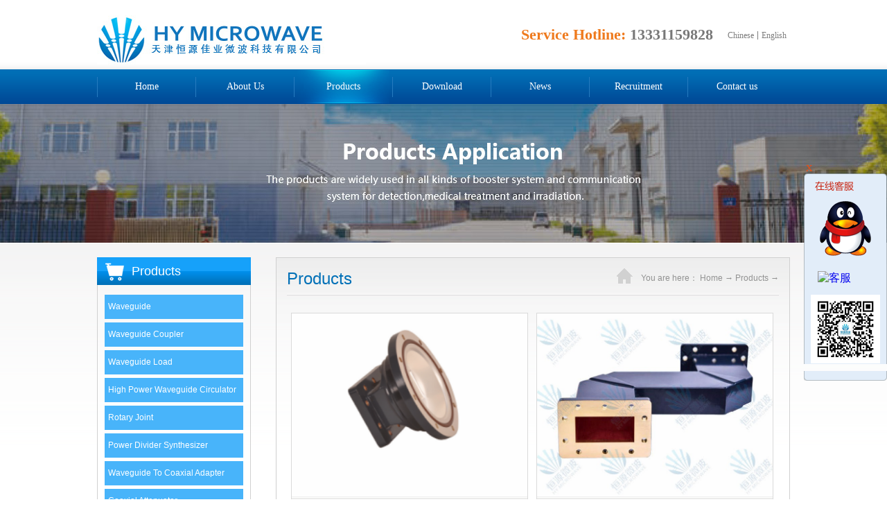

--- FILE ---
content_type: text/html;charset=utf-8
request_url: http://www.hengyuan-mw.com/pro.aspx?fid=n3:3:3&pageindex=9
body_size: 11451
content:
<!DOCTYPE HTML PUBLIC "-//W3C//DTD HTML 4.01 Transitional//EN" "http://www.w3c.org/TR/1999/REC-html401-19991224/loose.dtd">


<html lang="en" xmlns="http://www.w3.org/1999/xhtml">
<head><title>
	Products - Flexible waveguide - Inflation waveguide - Tianjin Hengyuan Microwave Technology Co.Ltd
</title><meta name="keywords" content="Products,Tianjin Hengyuan Microwave Technology Co.Ltd"/><meta name="description" content="Products,Tianjin Hengyuan Microwave Technology Co.Ltd"/><link rel="canonical" href="http://www.hengyuan-mw.com/pro.aspx?fid=n3:3:3" /><meta name="renderer" content="webkit" /><meta content="text/html; charset=utf-8" http-equiv="Content-Type" /><link id="css__pro" rel="stylesheet" type="text/css" href="https://0.rc.xiniu.com/g3/M00/4E/D3/CgAH517Z4jmAJ2ZcAABj9Hzmg68183.css?d=20200522154035" /><link rel="bookmark" href="https://0.rc.xiniu.com/g2/M00/E1/92/CgAGe1vRKHuAcJazAAAHez_8SSw826.png" /><link rel="shortcut icon" href="https://0.rc.xiniu.com/g2/M00/E1/92/CgAGe1vRKHuAcJazAAAHez_8SSw826.png" />
	
	<script type="text/javascript">var _jtime=new Date();function jqload(){window.jLoad=new Date()-_jtime;}function jqerror(){window.jLoad=-1;}</script>
    <script type="text/javascript" src="https://1.rc.xiniu.com/js/jq/jqueryV173.js" onload="jqload()" onerror="jqerror()" id="jquery"></script>
	<script type="text/javascript" src="https://1.rc.xiniu.com/js/pb/2/Public.js"></script>	
	<script type="text/javascript" src="https://1.rc.xiniu.com/js/tl/swfobject_modified.js"></script>
	<script type="text/javascript" src="https://1.rc.xiniu.com/js/tl/swfobject.js"></script>
	 
</head>
<body class="pro_body">
<form method="get" id="form1" name="form1" NavigateId="3" data-pid="0218218218014520320020920222021601962090144208218014501982102080" data-mid="0208014520320020920222021601962090144208218014501982102080">
<div class="aspNetHidden">
<input type="hidden" name="__VIEWSTATE" id="__VIEWSTATE" value="" />
</div>

  
        
        <div id="ea_h">
            <div class="top">
                <div class="t_t">
                    
                    <div id="t_logo" class="t_logo"> 
                        
                        <div id="ea_l"><a href="/" target="_self"><img alt="天津恒源佳业微博科技有限公司英文" src="https://0.rc.xiniu.com/g2/M00/EB/C1/CgAGfFvOwyeAU7x3AAB2_WJiQoI080.png" /></a></div>
                         
                        
                    </div>
                    
                    
                    <div class="search_ver_wrap">                   
                    
                    <div id="t_ver" class="t_ver">
                        <ul>
                            
                                    <li><a href='http://www.hymicrowave.com/'>Chinese</a></li>
                                
                                    <li><a href='http://www.hengyuan-mw.com/'>English</a></li>
                                
                        </ul>
                        
                    </div>
                    
                
                    </div> 
                    
                    <div id="t_tel" class="t_tel">
                        <span class="t_tel_ts"><span name="_t_tel1|">Service Hotline:</span></span>
                        <span class="t_tel_nb"><span name="_t_tel2|" >13331159828</span></span>
                        
                    </div>
                      
                </div>

                
                <div id="ea_n">
                
                    <div id="nav" class="nav">
                        <div class="nav_main">
                            <ul id="ShoveWebControl_VMenu1" class="type1Ul type1Ul_n000">
<li id="type1Li_n0" level=0 index=0 class="nav_menu1"><a href="/" target="_self" >Home</a></li>
<li id="type1Li_n1" level=0 data_id="1" type="n" index=1 class="nav_menu1">
<a href="about_complex.aspx?FId=n1:1:1" rel="nofollow" target="_self"><span name="ShoveWebControl_VMenu188222654|T_Navigates|Id|1|Name">About Us</span></a></li>
<li id="type1Li_n3" level=0 data_id="3" type="n" index=2 class="nav_menu1">
<a href="pro.aspx?FId=n3:3:3" target="_self"><span name="ShoveWebControl_VMenu12137917719|T_Navigates|Id|3|Name">Products</span></a></li>
<li id="type1Li_n14" level=0 data_id="14" type="n" index=3 class="nav_menu1">
<a href="down_complex.aspx?FId=n14:14:14" rel="nofollow" target="_self"><span name="ShoveWebControl_VMenu1470184458|T_Navigates|Id|14|Name">Download</span></a></li>
<li id="type1Li_n2" level=0 data_id="2" type="n" index=4 class="nav_menu1">
<a href="news_complex.aspx?FId=n2:2:2" target="_self"><span name="ShoveWebControl_VMenu11367474535|T_Navigates|Id|2|Name">News</span></a></li>
<li id="type1Li_n11" level=0 data_id="11" type="n" index=5 class="nav_menu1">
<a href="job.aspx?FId=n11:11:11" rel="nofollow" target="_self"><span name="ShoveWebControl_VMenu15516493|T_Navigates|Id|11|Name">Recruitment</span></a></li>
<li id="type1Li_n7" level=0 data_id="7" type="n" index=6 class="nav_menu1">
<a href="contact.aspx?FId=n7:7:7" rel="nofollow" target="_self"><span name="ShoveWebControl_VMenu11630250617|T_Navigates|Id|7|Name">Contact us</span></a></li>
</ul>
<script type="text/javascript">var ShoveWebControl_VMenu1={normal:{class1:'nav_menu1',class2:'nav_menu2',class3:'nav_menu3',class4:'nav_menu4',class5:'nav_menu5',class6:'nav_menu6'},visited:{class1:'nav_menu1_2',class2:'nav_menu2_2',class3:'nav_menu3_2',class4:'nav_menu4_2',class5:'nav_menu5_2',class6:'nav_menu6_2',class6:'nav_menu6_2'},home:{defaultClass:'nav_menu1',visitedClass:'nav_menu1_2'},content:{defaultClass:'',visitedClass:'',focusClass:''},focus:{class1:'nav_menu1_cur',class2:'nav_menu2_cur',class3:'nav_menu3_cur',class4:'nav_menu4_cur',class5:'nav_menu5_cur',class6:'nav_menu6_cur'},beforeTag:{packUpClass:'',packDownClass:''},expendEffect:1,aniEffect:3,fIdParam:'FId',topUlId:'ShoveWebControl_VMenu1',homeLiId:'type1Li_n0'};ShoveWebControl_VMenu1.menu=new BaseControlMenu();ShoveWebControl_VMenu1.menu.Init('ShoveWebControl_VMenu1',ShoveWebControl_VMenu1);ShoveWebControl_VMenu1.menu.InitMenu('type1Ul_n000',ShoveWebControl_VMenu1);</script>
                        </div>
                        
                    </div>
                    
                    
                </div>
                
 
            </div>
             
        </div>
        

  
        
        <div id="ea_ba">
			
            <div id="products_banner" class="products_banner">
                <div class="products_banner_m">
                    <img src="https://0.rc.xiniu.com/g2/M00/EC/C4/CgAGfFvQRHGANiG7AAGspIBzA8s872.jpg?d=20181015161036" alt="" />
                </div>
				
            </div>
            
            
              <div class="banner_edit" id="banner_edit">
                 <div class="banner_edit_jmls">
                    <span class="banner_edit1">
                         <span name="_edi_ba265_502|" >&nbsp;</span>
                    </span> 
                    <span class="banner_edit2">
                         <span name="_edi_ba265_503|" >&nbsp;</span>
                    </span> 
                                                      
                 </div>
              </div>
            
        </div>
        

  

  

  
        
        <div id="ea_c">
            <div class="n_main">
                <div class="n_content">
                    <div class="n_content_left">
						
                        <div id="n_content_left_t" class="n_content_left_t">
                            <span class="n_content_left_t1">
                                <span id='ShoveWebControl_Text1'>Products</span>
                            </span><span class="n_content_left_t2">
                                
                                <span name="_nleft_n_name1">Products</span>
                                
                            </span>
							
                        </div>
                        
						
                        <div id="n_content_left_cnt" class="n_content_left_cnt">
                            <ul id="ShoveWebControl_VMenu2" class="left_typeUl left_typeUl_n000" style="display:none">
<ul id="left_typeUl_t300" class="left_typeUl left_typeUl_t300">
<li id="left_typeLi_t300_1" data_id="3_80" class="left_menu1" type="t" index=1 level=0><a href="products.aspx?TypeId=80&FId=t3:80:3" target="_self"><span name="ShoveWebControl_VMenu2368180876|T_ProductTypes|Id|80|Name">Waveguide</span></a>
<ul id="left_typeUl_t3801" style="display:none" expend=0 class="left_typeUl left_typeUl_t3801">
<li id="left_typeLi_t3801_1" data_id="3_81" class="left_menu2" type="t" index=1 level=1><a href="products.aspx?TypeId=81&FId=t3:81:3" target="_self"><span name="ShoveWebControl_VMenu2498874194|T_ProductTypes|Id|81|Name">Rectangular Striaight Waveguide</span></a>
</li>
<li id="left_typeLi_t3801_2" data_id="3_82" class="left_menu2" type="t" index=2 level=1><a href="products.aspx?TypeId=82&FId=t3:82:3" target="_self"><span name="ShoveWebControl_VMenu21786782690|T_ProductTypes|Id|82|Name">Waveguide ARC Bend</span></a>
</li>
<li id="left_typeLi_t3801_3" data_id="3_83" class="left_menu2" type="t" index=3 level=1><a href="products.aspx?TypeId=83&FId=t3:83:3" target="_self"><span name="ShoveWebControl_VMenu2904550490|T_ProductTypes|Id|83|Name">Waveguide Miter Bend</span></a>
</li>
<li id="left_typeLi_t3801_4" data_id="3_84" class="left_menu2" type="t" index=4 level=1><a href="products.aspx?TypeId=84&FId=t3:84:3" target="_self"><span name="ShoveWebControl_VMenu2213242455|T_ProductTypes|Id|84|Name">Twisted Waveguide</span></a>
</li>
<li id="left_typeLi_t3801_5" data_id="3_85" class="left_menu2" type="t" index=5 level=1><a href="products.aspx?TypeId=85&FId=t3:85:3" target="_self"><span name="ShoveWebControl_VMenu21488112995|T_ProductTypes|Id|85|Name">Flexible Waveguide</span></a>
</li>
<li id="left_typeLi_t3801_6" data_id="3_86" class="left_menu2" type="t" index=6 level=1><a href="products.aspx?TypeId=86&FId=t3:86:3" target="_self"><span name="ShoveWebControl_VMenu21419165997|T_ProductTypes|Id|86|Name">Flexible&Hard Connnected Waveguide</span></a>
</li>
<li id="left_typeLi_t3801_7" data_id="3_87" class="left_menu2" type="t" index=7 level=1><a href="products.aspx?TypeId=87&FId=t3:87:3" target="_self"><span name="ShoveWebControl_VMenu23005635|T_ProductTypes|Id|87|Name">Inflatable Waveguide</span></a>
</li>
<li id="left_typeLi_t3801_8" data_id="3_88" class="left_menu2" type="t" index=8 level=1><a href="products.aspx?TypeId=88&FId=t3:88:3" target="_self"><span name="ShoveWebControl_VMenu2110583147|T_ProductTypes|Id|88|Name">Vacuum Pumping Waveguide</span></a>
</li>
<li id="left_typeLi_t3801_9" data_id="3_89" class="left_menu2" type="t" index=9 level=1><a href="products.aspx?TypeId=89&FId=t3:89:3" target="_self"><span name="ShoveWebControl_VMenu21501238977|T_ProductTypes|Id|89|Name">Circular To Rectangular Waveguide Adapter</span></a>
</li>
<li id="left_typeLi_t3801_10" data_id="3_90" class="left_menu2" type="t" index=10 level=1><a href="products.aspx?TypeId=90&FId=t3:90:3" target="_self"><span name="ShoveWebControl_VMenu21903618757|T_ProductTypes|Id|90|Name">High Power Water-cooled Waveguide&Flange</span></a>
</li>
<li id="left_typeLi_t3801_11" data_id="3_91" class="left_menu2" type="t" index=11 level=1><a href="products.aspx?TypeId=91&FId=t3:91:3" target="_self"><span name="ShoveWebControl_VMenu21427025432|T_ProductTypes|Id|91|Name">Observation Window Waveguide</span></a>
</li>
</ul>
</li>
<li id="left_typeLi_t300_2" data_id="3_10" class="left_menu1" type="t" index=2 level=0><a href="products.aspx?TypeId=10&FId=t3:10:3" target="_self"><span name="ShoveWebControl_VMenu21860602621|T_ProductTypes|Id|10|Name">Waveguide Coupler</span></a>
<ul id="left_typeUl_t3101" style="display:none" expend=0 class="left_typeUl left_typeUl_t3101">
<li id="left_typeLi_t3101_1" data_id="3_79" class="left_menu2" type="t" index=1 level=1><a href="products.aspx?TypeId=79&FId=t3:79:3" target="_self"><span name="ShoveWebControl_VMenu2417172906|T_ProductTypes|Id|79|Name">Waveguide Probe Coupler</span></a>
</li>
<li id="left_typeLi_t3101_2" data_id="3_92" class="left_menu2" type="t" index=2 level=1><a href="products.aspx?TypeId=92&FId=t3:92:3" target="_self"><span name="ShoveWebControl_VMenu2800604824|T_ProductTypes|Id|92|Name">Waveguide Loop Coupler</span></a>
</li>
<li id="left_typeLi_t3101_3" data_id="3_93" class="left_menu2" type="t" index=3 level=1><a href="products.aspx?TypeId=93&FId=t3:93:3" target="_self"><span name="ShoveWebControl_VMenu2797370471|T_ProductTypes|Id|93|Name">Crossguide Directional Coupler</span></a>
</li>
<li id="left_typeLi_t3101_4" data_id="3_94" class="left_menu2" type="t" index=4 level=1><a href="products.aspx?TypeId=94&FId=t3:94:3" target="_self"><span name="ShoveWebControl_VMenu2905339251|T_ProductTypes|Id|94|Name">High Directional Coupler</span></a>
</li>
</ul>
</li>
<li id="left_typeLi_t300_3" data_id="3_12" class="left_menu1" type="t" index=3 level=0><a href="products.aspx?TypeId=12&FId=t3:12:3" target="_self"><span name="ShoveWebControl_VMenu21793414410|T_ProductTypes|Id|12|Name">Waveguide Load</span></a>
<ul id="left_typeUl_t3121" style="display:none" expend=0 class="left_typeUl left_typeUl_t3121">
<li id="left_typeLi_t3121_1" data_id="3_95" class="left_menu2" type="t" index=1 level=1><a href="products.aspx?TypeId=95&FId=t3:95:3" target="_self"><span name="ShoveWebControl_VMenu21427109005|T_ProductTypes|Id|95|Name">High Power Water Load</span></a>
<ul id="left_typeUl_t3952" style="display:none" expend=0 class="left_typeUl left_typeUl_t3952">
<li id="left_typeLi_t3952_1" data_id="3_97" class="left_menu3" type="t" index=1 level=2><a href="products.aspx?TypeId=97&FId=t3:97:3" target="_self"><span name="ShoveWebControl_VMenu21861036711|T_ProductTypes|Id|97|Name">High Power Waveguide Radiation Water Load</span></a>
</li>
<li id="left_typeLi_t3952_2" data_id="3_98" class="left_menu3" type="t" index=2 level=2><a href="products.aspx?TypeId=98&FId=t3:98:3" target="_self"><span name="ShoveWebControl_VMenu21997002163|T_ProductTypes|Id|98|Name">High Power Waveguide Absorption Water Load</span></a>
</li>
</ul>
</li>
<li id="left_typeLi_t3121_2" data_id="3_96" class="left_menu2" type="t" index=2 level=1><a href="products.aspx?TypeId=96&FId=t3:96:3" target="_self"><span name="ShoveWebControl_VMenu2643891554|T_ProductTypes|Id|96|Name">Dry Waveguide Load</span></a>
</li>
</ul>
</li>
<li id="left_typeLi_t300_4" data_id="3_13" class="left_menu1" type="t" index=4 level=0><a href="products.aspx?TypeId=13&FId=t3:13:3" target="_self"><span name="ShoveWebControl_VMenu2218110494|T_ProductTypes|Id|13|Name">High Power Waveguide Circulator</span></a>
<ul id="left_typeUl_t3131" style="display:none" expend=0 class="left_typeUl left_typeUl_t3131">
<li id="left_typeLi_t3131_1" data_id="3_99" class="left_menu2" type="t" index=1 level=1><a href="products.aspx?TypeId=99&FId=t3:99:3" target="_self"><span name="ShoveWebControl_VMenu233193944|T_ProductTypes|Id|99|Name">4-port Circulator</span></a>
</li>
</ul>
</li>
<li id="left_typeLi_t300_5" data_id="3_11" class="left_menu1" type="t" index=5 level=0><a href="products.aspx?TypeId=11&FId=t3:11:3" target="_self"><span name="ShoveWebControl_VMenu2510755057|T_ProductTypes|Id|11|Name">Rotary Joint</span></a>
<ul id="left_typeUl_t3111" style="display:none" expend=0 class="left_typeUl left_typeUl_t3111">
<li id="left_typeLi_t3111_1" data_id="3_100" class="left_menu2" type="t" index=1 level=1><a href="products.aspx?TypeId=100&FId=t3:100:3" target="_self"><span name="ShoveWebControl_VMenu2135385136|T_ProductTypes|Id|100|Name">U Type</span></a>
</li>
<li id="left_typeLi_t3111_2" data_id="3_101" class="left_menu2" type="t" index=2 level=1><a href="products.aspx?TypeId=101&FId=t3:101:3" target="_self"><span name="ShoveWebControl_VMenu2807425154|T_ProductTypes|Id|101|Name">L Type</span></a>
</li>
<li id="left_typeLi_t3111_3" data_id="3_103" class="left_menu2" type="t" index=3 level=1><a href="products.aspx?TypeId=103&FId=t3:103:3" target="_self"><span name="ShoveWebControl_VMenu2853545082|T_ProductTypes|Id|103|Name">I Type</span></a>
</li>
</ul>
</li>
<li id="left_typeLi_t300_6" data_id="3_110" class="left_menu1" type="t" index=6 level=0><a href="products.aspx?TypeId=110&FId=t3:110:3" target="_self"><span name="ShoveWebControl_VMenu2535861823|T_ProductTypes|Id|110|Name">Power Divider Synthesizer</span></a>
<ul id="left_typeUl_t31101" style="display:none" expend=0 class="left_typeUl left_typeUl_t31101">
<li id="left_typeLi_t31101_1" data_id="3_111" class="left_menu2" type="t" index=1 level=1><a href="products.aspx?TypeId=111&FId=t3:111:3" target="_self"><span name="ShoveWebControl_VMenu2988903474|T_ProductTypes|Id|111|Name">E-Plane Tee</span></a>
</li>
<li id="left_typeLi_t31101_2" data_id="3_112" class="left_menu2" type="t" index=2 level=1><a href="products.aspx?TypeId=112&FId=t3:112:3" target="_self"><span name="ShoveWebControl_VMenu21619492145|T_ProductTypes|Id|112|Name">H-Plane Tee</span></a>
</li>
<li id="left_typeLi_t31101_3" data_id="3_113" class="left_menu2" type="t" index=3 level=1><a href="products.aspx?TypeId=113&FId=t3:113:3" target="_self"><span name="ShoveWebControl_VMenu21942167304|T_ProductTypes|Id|113|Name">Magic Hybrid Tee</span></a>
</li>
<li id="left_typeLi_t31101_4" data_id="3_114" class="left_menu2" type="t" index=4 level=1><a href="products.aspx?TypeId=114&FId=t3:114:3" target="_self"><span name="ShoveWebControl_VMenu21722987815|T_ProductTypes|Id|114|Name">Waveguide In_Phase Power Divider</span></a>
</li>
</ul>
</li>
<li id="left_typeLi_t300_7" data_id="3_77" class="left_menu1" type="t" index=7 level=0><a href="products.aspx?TypeId=77&FId=t3:77:3" target="_self"><span name="ShoveWebControl_VMenu2669995105|T_ProductTypes|Id|77|Name">Waveguide To Coaxial Adapter</span></a>
<ul id="left_typeUl_t3771" style="display:none" expend=0 class="left_typeUl left_typeUl_t3771">
<li id="left_typeLi_t3771_1" data_id="3_104" class="left_menu2" type="t" index=1 level=1><a href="products.aspx?TypeId=104&FId=t3:104:3" target="_self"><span name="ShoveWebControl_VMenu21224066749|T_ProductTypes|Id|104|Name">Orthogonal Structure</span></a>
</li>
</ul>
</li>
<li id="left_typeLi_t300_8" data_id="3_67" class="left_menu1" type="t" index=8 level=0><a href="products.aspx?TypeId=67&FId=t3:67:3" target="_self"><span name="ShoveWebControl_VMenu2324667548|T_ProductTypes|Id|67|Name">Coaxial Attenuator</span></a>
<ul id="left_typeUl_t3671" style="display:none" expend=0 class="left_typeUl left_typeUl_t3671">
<li id="left_typeLi_t3671_1" data_id="3_105" class="left_menu2" type="t" index=1 level=1><a href="products.aspx?TypeId=105&FId=t3:105:3" target="_self"><span name="ShoveWebControl_VMenu290975870|T_ProductTypes|Id|105|Name">Fix attenuator</span></a>
</li>
<li id="left_typeLi_t3671_2" data_id="3_106" class="left_menu2" type="t" index=2 level=1><a href="products.aspx?TypeId=106&FId=t3:106:3" target="_self"><span name="ShoveWebControl_VMenu21371408970|T_ProductTypes|Id|106|Name">Variable attenuator</span></a>
</li>
</ul>
</li>
<li id="left_typeLi_t300_9" data_id="3_66" class="left_menu1" type="t" index=9 level=0><a href="products.aspx?TypeId=66&FId=t3:66:3" target="_self"><span name="ShoveWebControl_VMenu2426867389|T_ProductTypes|Id|66|Name">Coaxial Detector</span></a>
</li>
<li id="left_typeLi_t300_10" data_id="3_68" class="left_menu1" type="t" index=10 level=0><a href="products.aspx?TypeId=68&FId=t3:68:3" target="_self"><span name="ShoveWebControl_VMenu21005188260|T_ProductTypes|Id|68|Name">Cable</span></a>
</li>
<li id="left_typeLi_t300_11" data_id="3_76" class="left_menu1" type="t" index=11 level=0><a href="products.aspx?TypeId=76&FId=t3:76:3" target="_self"><span name="ShoveWebControl_VMenu2816437087|T_ProductTypes|Id|76|Name">Flange</span></a>
<ul id="left_typeUl_t3761" style="display:none" expend=0 class="left_typeUl left_typeUl_t3761">
<li id="left_typeLi_t3761_1" data_id="3_107" class="left_menu2" type="t" index=1 level=1><a href="products.aspx?TypeId=107&FId=t3:107:3" target="_self"><span name="ShoveWebControl_VMenu22047596874|T_ProductTypes|Id|107|Name">High Power Water-cooled Flange</span></a>
</li>
<li id="left_typeLi_t3761_2" data_id="3_108" class="left_menu2" type="t" index=2 level=1><a href="products.aspx?TypeId=108&FId=t3:108:3" target="_self"><span name="ShoveWebControl_VMenu2153892276|T_ProductTypes|Id|108|Name">Flat flange</span></a>
</li>
<li id="left_typeLi_t3761_3" data_id="3_109" class="left_menu2" type="t" index=3 level=1><a href="products.aspx?TypeId=109&FId=t3:109:3" target="_self"><span name="ShoveWebControl_VMenu21812260862|T_ProductTypes|Id|109|Name">The Sealing Flange</span></a>
</li>
</ul>
</li>
<li id="left_typeLi_t300_12" data_id="3_69" class="left_menu1" type="t" index=12 level=0><a href="products.aspx?TypeId=69&FId=t3:69:3" target="_self"><span name="ShoveWebControl_VMenu22038912269|T_ProductTypes|Id|69|Name">Others</span></a>
</li>
</ul>
</ul>
<script type="text/javascript">var ShoveWebControl_VMenu2={normal:{class1:'left_menu1',class2:'left_menu2',class3:'left_menu3',class4:'left_menu4',class5:'left_menu5',class6:'left_menu6'},visited:{class1:'left_menu1_2',class2:'left_menu2_2',class3:'left_menu3_2',class4:'left_menu4_2',class5:'left_menu5_2',class6:'left_menu6_2',class6:'left_menu6_2'},home:{defaultClass:'nav_menu1',visitedClass:'nav_menu1_2'},content:{defaultClass:'',visitedClass:'',focusClass:''},focus:{class1:'left_menu1_cur',class2:'left_menu2_cur',class3:'left_menu3_cur',class4:'left_menu4_cur',class5:'left_menu5_cur',class6:'left_menu6_cur'},beforeTag:{packUpClass:'',packDownClass:''},expendEffect:1,aniEffect:2,fIdParam:'FId',topUlId:'ShoveWebControl_VMenu2'};ShoveWebControl_VMenu2.menu=new BaseControlMenu();ShoveWebControl_VMenu2.menu.Init('ShoveWebControl_VMenu2',ShoveWebControl_VMenu2);;</script>
							
                        </div>
                        
                         
                        <div id="xn_c_5_wrap" class="xn_c_5_wrap">
                            
                            <div class="xn_c_5_wbox">
                                <div class="xn_c_5_top">
                                        <span class="xn_c_5_eWrap">
                                        
                                        <span name="_xn_c_5_eName">Hot News</span>
                                        
                                        </span>
                                        <span class="xn_c_5_dashw">
                                        
                                        <span name="_xn_c_5_dash">/</span>
                                        
                                        </span>
                                        <span class="xn_c_5_cWrap">
                                        
                                        <span name="_xn_c_5_cName">Hot News</span>
                                        
                                        </span>
                                </div>
                                <div class="xn_c_5_cocnt">
                                    
                                    <div class="xn_c_5_cocntlft">
                                                <a title='Introduction of 80GHz band E-Band microwave applications' href='news_view.aspx?TypeId=28&Id=397&Fid=t2:28:2' target="_blank"><img data-original='https://0.rc.xiniu.com/g2/M00/DD/82/CgAGe1vG79qAAZ1nAABy-SlK11U056.jpg'  alt='Introduction of 80GHz band E-Band microwave applications'  title='Introduction of 80GHz band E-Band microwave applications' />
                                                </a>
                                    </div>
                                    <div class="xn_c_5_cocntrit">
                                        <div class="xn_c_5_cocntrit_name">
                                                <a title='Introduction of 80GHz band E-Band microwave applications' href='news_view.aspx?TypeId=28&Id=397&Fid=t2:28:2' target="_blank">
                                                Introduction of 80GHz band E-Band microwave applications
                                                </a> 
                                        </div>
                                        <div class="xn_c_5_cocntrit_time">
                                                    <span class="xn_c_5_time1">
                                                    <span id='xn_c_5_Data_xn_c_5_Text1_0'>2018</span>
                                                    </span> 
                                                    <span class="xn_c_5_time2">-
                                                    </span> 
                                                    <span class="xn_c_5_time3">
                                                    <span id='xn_c_5_Data_xn_c_5_Text2_0'>10</span>
                                                    </span> 
                                                    <span class="xn_c_5_time4">-
                                                    </span> 
                                                    <span class="xn_c_5_time5">
                                                    <span id='xn_c_5_Data_xn_c_5_Text3_0'>18</span>
                                                    </span> 
                                        </div>
                                        <div class="xn_c_5_cocntrit_Click">
                                               <span class="xn_c_5_lb_Click1">
                                                      
                                                    <span name="_5_lb_Click1_t">点击次数:</span>
                                                      
                                                </span>
                                                 <span class="xn_c_5_lb_Click2">
                                                    65    
                                                 </span>
                                        </div>
                                        <div class="xn_c_5_cocntrit_cont" ej="edit_span">
                                            <span id='xn_c_5_Data_xn_c_5_Text4_0'>On December 4, the Ministry of Industry and Information Technology officially issued TD-LTE 4G licences to China Mobile, China Telecom and China Unicom, and China officially entered the era of 4G. Acc...</span>
                                        </div>
                                        <div class="xn_c_5_cocntrit_more">
                                            <a title='Introduction of 80GHz band E-Band microwave applications' href='news_view.aspx?TypeId=28&Id=397&Fid=t2:28:2' target="_blank">More
                                            </a>
                                        </div>
                                    </div>
                                    
                                    <div class="xn_c_5_cocntlft">
                                                <a title='Tiantong No.1 WX mobile system to date the most detailed "spoiler"' href='news_view.aspx?TypeId=4&Id=398&Fid=t2:4:2' target="_blank"><img data-original='https://0.rc.xiniu.com/g2/M00/DD/85/CgAGe1vG8HiAdX7JAAB4KzhHfN8365.jpg'  alt='Tiantong No.1 WX mobile system to date the most detailed "spoiler"'  title='Tiantong No.1 WX mobile system to date the most detailed "spoiler"' />
                                                </a>
                                    </div>
                                    <div class="xn_c_5_cocntrit">
                                        <div class="xn_c_5_cocntrit_name">
                                                <a title='Tiantong No.1 WX mobile system to date the most detailed "spoiler"' href='news_view.aspx?TypeId=4&Id=398&Fid=t2:4:2' target="_blank">
                                                Tiantong No.1 WX mobile system to date the most detailed "spoiler"
                                                </a> 
                                        </div>
                                        <div class="xn_c_5_cocntrit_time">
                                                    <span class="xn_c_5_time1">
                                                    <span id='xn_c_5_Data_xn_c_5_Text1_1'>2018</span>
                                                    </span> 
                                                    <span class="xn_c_5_time2">-
                                                    </span> 
                                                    <span class="xn_c_5_time3">
                                                    <span id='xn_c_5_Data_xn_c_5_Text2_1'>10</span>
                                                    </span> 
                                                    <span class="xn_c_5_time4">-
                                                    </span> 
                                                    <span class="xn_c_5_time5">
                                                    <span id='xn_c_5_Data_xn_c_5_Text3_1'>17</span>
                                                    </span> 
                                        </div>
                                        <div class="xn_c_5_cocntrit_Click">
                                               <span class="xn_c_5_lb_Click1">
                                                      
                                                    <span name="_5_lb_Click1_t">点击次数:</span>
                                                      
                                                </span>
                                                 <span class="xn_c_5_lb_Click2">
                                                    104    
                                                 </span>
                                        </div>
                                        <div class="xn_c_5_cocntrit_cont" ej="edit_span">
                                            <span id='xn_c_5_Data_xn_c_5_Text4_1'>For a long time, WX communication has played an important role in field exploration, border patrol, earthquake relief and other activities because of its advantages of wide coverage, flexible networki...</span>
                                        </div>
                                        <div class="xn_c_5_cocntrit_more">
                                            <a title='Tiantong No.1 WX mobile system to date the most detailed "spoiler"' href='news_view.aspx?TypeId=4&Id=398&Fid=t2:4:2' target="_blank">More
                                            </a>
                                        </div>
                                    </div>
                                    
                                    <div class="xn_c_5_cocntlft">
                                                <a title='The second generation of E-Band microwave: the choice of LTE Era' href='news_view.aspx?TypeId=28&Id=396&Fid=t2:28:2' target="_blank"><img data-original='https://0.rc.xiniu.com/g2/M00/DD/80/CgAGe1vG70-AXGugAACaLxdPjQ8764.jpg'  alt='The second generation of E-Band microwave: the choice of LTE Era'  title='The second generation of E-Band microwave: the choice of LTE Era' />
                                                </a>
                                    </div>
                                    <div class="xn_c_5_cocntrit">
                                        <div class="xn_c_5_cocntrit_name">
                                                <a title='The second generation of E-Band microwave: the choice of LTE Era' href='news_view.aspx?TypeId=28&Id=396&Fid=t2:28:2' target="_blank">
                                                The second generation of E-Band microwave: the choice of LTE Era
                                                </a> 
                                        </div>
                                        <div class="xn_c_5_cocntrit_time">
                                                    <span class="xn_c_5_time1">
                                                    <span id='xn_c_5_Data_xn_c_5_Text1_2'>2018</span>
                                                    </span> 
                                                    <span class="xn_c_5_time2">-
                                                    </span> 
                                                    <span class="xn_c_5_time3">
                                                    <span id='xn_c_5_Data_xn_c_5_Text2_2'>10</span>
                                                    </span> 
                                                    <span class="xn_c_5_time4">-
                                                    </span> 
                                                    <span class="xn_c_5_time5">
                                                    <span id='xn_c_5_Data_xn_c_5_Text3_2'>17</span>
                                                    </span> 
                                        </div>
                                        <div class="xn_c_5_cocntrit_Click">
                                               <span class="xn_c_5_lb_Click1">
                                                      
                                                    <span name="_5_lb_Click1_t">点击次数:</span>
                                                      
                                                </span>
                                                 <span class="xn_c_5_lb_Click2">
                                                    21    
                                                 </span>
                                        </div>
                                        <div class="xn_c_5_cocntrit_cont" ej="edit_span">
                                            <span id='xn_c_5_Data_xn_c_5_Text4_2'>With the rapid development of mobile broadband, the network capacity is growing rapidly. As one of the main return modes of bearer network, microwave network is facing the dual challenges of super-lar...</span>
                                        </div>
                                        <div class="xn_c_5_cocntrit_more">
                                            <a title='The second generation of E-Band microwave: the choice of LTE Era' href='news_view.aspx?TypeId=28&Id=396&Fid=t2:28:2' target="_blank">More
                                            </a>
                                        </div>
                                    </div>
                                    
                                    <div class="xn_c_5_cocntlft">
                                                <a title='Intelligent radar and its key technologies' href='news_view.aspx?TypeId=28&Id=395&Fid=t2:28:2' target="_blank"><img data-original='https://0.rc.xiniu.com/g2/M00/DD/80/CgAGe1vG7xOABRk5AACZ6euy-M0908.jpg'  alt='Intelligent radar and its key technologies'  title='Intelligent radar and its key technologies' />
                                                </a>
                                    </div>
                                    <div class="xn_c_5_cocntrit">
                                        <div class="xn_c_5_cocntrit_name">
                                                <a title='Intelligent radar and its key technologies' href='news_view.aspx?TypeId=28&Id=395&Fid=t2:28:2' target="_blank">
                                                Intelligent radar and its key technologies
                                                </a> 
                                        </div>
                                        <div class="xn_c_5_cocntrit_time">
                                                    <span class="xn_c_5_time1">
                                                    <span id='xn_c_5_Data_xn_c_5_Text1_3'>2018</span>
                                                    </span> 
                                                    <span class="xn_c_5_time2">-
                                                    </span> 
                                                    <span class="xn_c_5_time3">
                                                    <span id='xn_c_5_Data_xn_c_5_Text2_3'>10</span>
                                                    </span> 
                                                    <span class="xn_c_5_time4">-
                                                    </span> 
                                                    <span class="xn_c_5_time5">
                                                    <span id='xn_c_5_Data_xn_c_5_Text3_3'>17</span>
                                                    </span> 
                                        </div>
                                        <div class="xn_c_5_cocntrit_Click">
                                               <span class="xn_c_5_lb_Click1">
                                                      
                                                    <span name="_5_lb_Click1_t">点击次数:</span>
                                                      
                                                </span>
                                                 <span class="xn_c_5_lb_Click2">
                                                    35    
                                                 </span>
                                        </div>
                                        <div class="xn_c_5_cocntrit_cont" ej="edit_span">
                                            <span id='xn_c_5_Data_xn_c_5_Text4_3'>With the rapid development of artificial intelligence technology and its gradual application in the military field, intelligent radar and intelligent radar technology have attracted wide attention at ...</span>
                                        </div>
                                        <div class="xn_c_5_cocntrit_more">
                                            <a title='Intelligent radar and its key technologies' href='news_view.aspx?TypeId=28&Id=395&Fid=t2:28:2' target="_blank">More
                                            </a>
                                        </div>
                                    </div>
                                    
                                    <div class="xn_c_5_cocntlft">
                                                <a title='Definition, performance parameters, antenna type and feeder system of antenna system' href='news_view.aspx?TypeId=4&Id=393&Fid=t2:4:2' target="_blank"><img data-original='https://0.rc.xiniu.com/g2/M00/DD/80/CgAGe1vG7iWAcYhCAABI3uVtvdM763.jpg'  alt='Definition, performance parameters, antenna type and feeder system of antenna system'  title='Definition, performance parameters, antenna type and feeder system of antenna system' />
                                                </a>
                                    </div>
                                    <div class="xn_c_5_cocntrit">
                                        <div class="xn_c_5_cocntrit_name">
                                                <a title='Definition, performance parameters, antenna type and feeder system of antenna system' href='news_view.aspx?TypeId=4&Id=393&Fid=t2:4:2' target="_blank">
                                                Definition, performance parameters, antenna type and feeder system of antenna system
                                                </a> 
                                        </div>
                                        <div class="xn_c_5_cocntrit_time">
                                                    <span class="xn_c_5_time1">
                                                    <span id='xn_c_5_Data_xn_c_5_Text1_4'>2018</span>
                                                    </span> 
                                                    <span class="xn_c_5_time2">-
                                                    </span> 
                                                    <span class="xn_c_5_time3">
                                                    <span id='xn_c_5_Data_xn_c_5_Text2_4'>10</span>
                                                    </span> 
                                                    <span class="xn_c_5_time4">-
                                                    </span> 
                                                    <span class="xn_c_5_time5">
                                                    <span id='xn_c_5_Data_xn_c_5_Text3_4'>17</span>
                                                    </span> 
                                        </div>
                                        <div class="xn_c_5_cocntrit_Click">
                                               <span class="xn_c_5_lb_Click1">
                                                      
                                                    <span name="_5_lb_Click1_t">点击次数:</span>
                                                      
                                                </span>
                                                 <span class="xn_c_5_lb_Click2">
                                                    42    
                                                 </span>
                                        </div>
                                        <div class="xn_c_5_cocntrit_cont" ej="edit_span">
                                            <span id='xn_c_5_Data_xn_c_5_Text4_4'>Antenna system is composed of transmitting antenna and receiving antenna. The former is a transmission mode converter that converts the radio frequency current or electromagnetic wave of guided wave m...</span>
                                        </div>
                                        <div class="xn_c_5_cocntrit_more">
                                            <a title='Definition, performance parameters, antenna type and feeder system of antenna system' href='news_view.aspx?TypeId=4&Id=393&Fid=t2:4:2' target="_blank">More
                                            </a>
                                        </div>
                                    </div>
                                    
                                    <div class="xn_c_5_cocntlft">
                                                <a title='Tiangong-1's curtain call' href='news_view.aspx?TypeId=4&Id=392&Fid=t2:4:2' target="_blank"><img data-original='https://0.rc.xiniu.com/g2/M00/DD/7B/CgAGe1vG7T2AIENSAACrrFWJDU8968.jpg'  alt='Tiangong-1's curtain call'  title='Tiangong-1's curtain call' />
                                                </a>
                                    </div>
                                    <div class="xn_c_5_cocntrit">
                                        <div class="xn_c_5_cocntrit_name">
                                                <a title='Tiangong-1's curtain call' href='news_view.aspx?TypeId=4&Id=392&Fid=t2:4:2' target="_blank">
                                                Tiangong-1's curtain call
                                                </a> 
                                        </div>
                                        <div class="xn_c_5_cocntrit_time">
                                                    <span class="xn_c_5_time1">
                                                    <span id='xn_c_5_Data_xn_c_5_Text1_5'>2018</span>
                                                    </span> 
                                                    <span class="xn_c_5_time2">-
                                                    </span> 
                                                    <span class="xn_c_5_time3">
                                                    <span id='xn_c_5_Data_xn_c_5_Text2_5'>10</span>
                                                    </span> 
                                                    <span class="xn_c_5_time4">-
                                                    </span> 
                                                    <span class="xn_c_5_time5">
                                                    <span id='xn_c_5_Data_xn_c_5_Text3_5'>17</span>
                                                    </span> 
                                        </div>
                                        <div class="xn_c_5_cocntrit_Click">
                                               <span class="xn_c_5_lb_Click1">
                                                      
                                                    <span name="_5_lb_Click1_t">点击次数:</span>
                                                      
                                                </span>
                                                 <span class="xn_c_5_lb_Click2">
                                                    44    
                                                 </span>
                                        </div>
                                        <div class="xn_c_5_cocntrit_cont" ej="edit_span">
                                            <span id='xn_c_5_Data_xn_c_5_Text4_5'>On April 2, 2018, after accurate calculation and monitoring analysis by the Beijing Space Flight Control Center, Tiangong I re-entered the atmosphere at about 8:15 on the same day, landing in the cent...</span>
                                        </div>
                                        <div class="xn_c_5_cocntrit_more">
                                            <a title='Tiangong-1's curtain call' href='news_view.aspx?TypeId=4&Id=392&Fid=t2:4:2' target="_blank">More
                                            </a>
                                        </div>
                                    </div>
                                    
                                    <div class="clear"></div>
                                </div>
                            </div>
                            
                             
                        </div>
                        
                        
                        <div class="left_contact_us">
                            <div class="left_contact_us_top">
                               <span class="contact_top_name">
                               
                               <span name="_edi_c265_100|">Contact us</span>
                               
                               </span>
                                
                            </div>
                            <div class="left_contact_us_con">
                            <img src="https://1.rc.xiniu.com/rc/Contents/7930/images/left_phone_pic.png" alt="联系我们"/>
                               <div class="left_contact_us_con_txt">
                                <span class="contact_name">
                               
                               <span name="_edi_c265_101|">Phone： </span>
                               
                               </span>
                                <span class="contact_name_txt">
                               <span name="_edi_c265_102|" >13331159828</span>
                               </span>
                               <br/>
                                <span class="contact_name">
                               
                               <span name="_edi_c265_103|">E-mail： </span>
                               
                               </span>
                                <span class="contact_name_txt">
                               
                               <span name="_edi_c265_104|">hy_mic@126.com </span>
                               
                               </span>
                               <br/>
                                <span class="contact_name">
                               
                               <span name="_edi_c265_105|">Address： </span>
                               
                               </span>
                                <span class="contact_name_txt">
                               
                               <span name="_edi_c265_106|">No.2 Panlongshan Road,Tianjin Special Vehicle Industrial Park,Jizhou District,Tianjin,China </span>
                               
                               </span> 
                               </div>                               
                            </div>
                            
                        </div>
                        
                        
                    </div>
                    <div class="n_content_right">
                        <div class="n_content_right_name">
							
                            <div id="n_content_right_name_l" class="n_content_right_name_l">
                                <span class="n_content_right_name_l1">
                                    
                                    <span name="16">Products</span>
                                    
                                </span>
                                <span class="n_content_right_name_l2">
                                    
                                    <span name="19">产品中心</span>
                                                                        
                                </span>                                
								
                            </div>
							
                         	
                            <div id="n_content_right_name_r" class="n_content_right_name_r">
                                <ul>
                                    <li>
                                        <span class="n_r_wz1">
                                            
                                            <span name="_n_r_wz1">You are here：</span>
                                            
                                        </span><span class="n_r_wz2">
                                            <a href="/">
                                            <span name="_n_r_wz2">Home</span>
                                            </a>
                                        </span><span class="n_r_wz3">→</span> 
                                        <span class="n_r_wz4">
                                            <span id='ShoveWebControl_Text_pro'><a href="pro.aspx?fid=n3:3:3" target="_self">Products</a></span>
                                        </span>
                                        <span class="n_r_wz5">→</span>
                                        <span class="n_r_wz6">
                                            
                                        </span>
                                    </li>
                                    <li>
                                        <img src="https://1.rc.xiniu.com/rc/Contents/7930/images/icpsp1_n_right_wz.png" alt="" />
                                    </li>
                                </ul>
								
                            </div>
                            
                        </div>
                        <div class="n_content_right_m">
                            
                            <div id="n_pro_m" class="n_pro_m">
                                <div id="n_pro_m_t" class="n_pro_m_t">
                                    <span name="_n_pro_m_t">产品列表</span>
								</div>
                                
                                        <div class="n_pro_main">
                                            <div class="n_pro_img"><a target="_blank" href='prod_view.aspx?TypeId=89&Id=171&FId=t3:89:3'>
                                                <img data-original='https://0.rc.xiniu.com/g4/M00/89/E6/CgAG0mRwYomAPV4iAABYd91sGfc508.png' alt='Circular To Rectangular Waveguide Adapter'  title='Circular To Rectangular Waveguide Adapter' /></a> </div>
                                            <div class="n_pro_main_name">
                                                <span class="n_pro_main_name2"><a target="_blank" title='Circular To Rectangular Waveguide Adapter' href='prod_view.aspx?TypeId=89&Id=171&FId=t3:89:3'>
                                                    
                                                    <span name="_n_pro_m1171|T_Products|Id|171|Name">Circular To Rectangular Waveguide Adapter</span>
                                                    
                                                </a></span>
                                            </div>
                                            
                                            <div id="n_pro_m1_n_pro_main_cnt_0" class="n_pro_main_cnt">
                                                <span class="n_pro_main_cnt2" ej="edit_span">
                                                    <span id='n_pro_m1_ShoveWebControl_Text3_0'></span>
                                                </span>
                                            </div>
                                            
                                            <div class="n_pro_main_more"><a target="_blank" href='prod_view.aspx?TypeId=89&Id=171&FId=t3:89:3'>了解更多</a> </div>
                                            
                                            <div class="n_pro_main_order"><a target="_blank" href='order.aspx?Id=171&FId=t3:89:3'>在线订购</a></div>
                                            
                                        </div>
                                    
                                        <div class="n_pro_main">
                                            <div class="n_pro_img"><a target="_blank" href='prod_view.aspx?TypeId=83&Id=172&FId=t3:83:3'>
                                                <img data-original='https://0.rc.xiniu.com/g3/M00/49/1A/CgAH517E59uAbBtDAACWqTV7-_k490.jpg' alt='Waveguide Miter Bend'  title='Waveguide Miter Bend' /></a> </div>
                                            <div class="n_pro_main_name">
                                                <span class="n_pro_main_name2"><a target="_blank" title='Waveguide Miter Bend' href='prod_view.aspx?TypeId=83&Id=172&FId=t3:83:3'>
                                                    
                                                    <span name="_n_pro_m1172|T_Products|Id|172|Name">Waveguide Miter Bend</span>
                                                    
                                                </a></span>
                                            </div>
                                            
                                            <div id="n_pro_m1_n_pro_main_cnt_1" class="n_pro_main_cnt">
                                                <span class="n_pro_main_cnt2" ej="edit_span">
                                                    <span id='n_pro_m1_ShoveWebControl_Text3_1'></span>
                                                </span>
                                            </div>
                                            
                                            <div class="n_pro_main_more"><a target="_blank" href='prod_view.aspx?TypeId=83&Id=172&FId=t3:83:3'>了解更多</a> </div>
                                            
                                            <div class="n_pro_main_order"><a target="_blank" href='order.aspx?Id=172&FId=t3:83:3'>在线订购</a></div>
                                            
                                        </div>
                                    
                                        <div class="n_pro_main">
                                            <div class="n_pro_img"><a target="_blank" href='prod_view.aspx?TypeId=92&Id=173&FId=t3:92:3'>
                                                <img data-original='/Private/ProductImg/Small/637255891974729122749705553.jpg' alt='Waveguide Loop Coupler'  title='Waveguide Loop Coupler' /></a> </div>
                                            <div class="n_pro_main_name">
                                                <span class="n_pro_main_name2"><a target="_blank" title='Waveguide Loop Coupler' href='prod_view.aspx?TypeId=92&Id=173&FId=t3:92:3'>
                                                    
                                                    <span name="_n_pro_m1173|T_Products|Id|173|Name">Waveguide Loop Coupler</span>
                                                    
                                                </a></span>
                                            </div>
                                            
                                            <div id="n_pro_m1_n_pro_main_cnt_2" class="n_pro_main_cnt">
                                                <span class="n_pro_main_cnt2" ej="edit_span">
                                                    <span id='n_pro_m1_ShoveWebControl_Text3_2'></span>
                                                </span>
                                            </div>
                                            
                                            <div class="n_pro_main_more"><a target="_blank" href='prod_view.aspx?TypeId=92&Id=173&FId=t3:92:3'>了解更多</a> </div>
                                            
                                            <div class="n_pro_main_order"><a target="_blank" href='order.aspx?Id=173&FId=t3:92:3'>在线订购</a></div>
                                            
                                        </div>
                                    
                                        <div class="n_pro_main">
                                            <div class="n_pro_img"><a target="_blank" href='prod_view.aspx?TypeId=92&Id=174&FId=t3:92:3'>
                                                <img data-original='https://0.rc.xiniu.com/g3/M00/49/39/CgAH517FxO2AA74MAACfV_GHr5A988.jpg' alt='Waveguide Loop Coupler'  title='Waveguide Loop Coupler' /></a> </div>
                                            <div class="n_pro_main_name">
                                                <span class="n_pro_main_name2"><a target="_blank" title='Waveguide Loop Coupler' href='prod_view.aspx?TypeId=92&Id=174&FId=t3:92:3'>
                                                    
                                                    <span name="_n_pro_m1174|T_Products|Id|174|Name">Waveguide Loop Coupler</span>
                                                    
                                                </a></span>
                                            </div>
                                            
                                            <div id="n_pro_m1_n_pro_main_cnt_3" class="n_pro_main_cnt">
                                                <span class="n_pro_main_cnt2" ej="edit_span">
                                                    <span id='n_pro_m1_ShoveWebControl_Text3_3'></span>
                                                </span>
                                            </div>
                                            
                                            <div class="n_pro_main_more"><a target="_blank" href='prod_view.aspx?TypeId=92&Id=174&FId=t3:92:3'>了解更多</a> </div>
                                            
                                            <div class="n_pro_main_order"><a target="_blank" href='order.aspx?Id=174&FId=t3:92:3'>在线订购</a></div>
                                            
                                        </div>
                                    
                                        <div class="n_pro_main">
                                            <div class="n_pro_img"><a target="_blank" href='prod_view.aspx?TypeId=92&Id=175&FId=t3:92:3'>
                                                <img data-original='https://0.rc.xiniu.com/g3/M00/49/1A/CgAH517E6AqAT6i-AACuguxUxqA419.jpg' alt='Waveguide Loop Coupler'  title='Waveguide Loop Coupler' /></a> </div>
                                            <div class="n_pro_main_name">
                                                <span class="n_pro_main_name2"><a target="_blank" title='Waveguide Loop Coupler' href='prod_view.aspx?TypeId=92&Id=175&FId=t3:92:3'>
                                                    
                                                    <span name="_n_pro_m1175|T_Products|Id|175|Name">Waveguide Loop Coupler</span>
                                                    
                                                </a></span>
                                            </div>
                                            
                                            <div id="n_pro_m1_n_pro_main_cnt_4" class="n_pro_main_cnt">
                                                <span class="n_pro_main_cnt2" ej="edit_span">
                                                    <span id='n_pro_m1_ShoveWebControl_Text3_4'></span>
                                                </span>
                                            </div>
                                            
                                            <div class="n_pro_main_more"><a target="_blank" href='prod_view.aspx?TypeId=92&Id=175&FId=t3:92:3'>了解更多</a> </div>
                                            
                                            <div class="n_pro_main_order"><a target="_blank" href='order.aspx?Id=175&FId=t3:92:3'>在线订购</a></div>
                                            
                                        </div>
                                    
                                        <div class="n_pro_main">
                                            <div class="n_pro_img"><a target="_blank" href='prod_view.aspx?TypeId=92&Id=176&FId=t3:92:3'>
                                                <img data-original='https://0.rc.xiniu.com/g3/M00/49/1A/CgAH517E6B-AFRc3AACxYG4RKKw867.jpg' alt='Waveguide Loop Coupler'  title='Waveguide Loop Coupler' /></a> </div>
                                            <div class="n_pro_main_name">
                                                <span class="n_pro_main_name2"><a target="_blank" title='Waveguide Loop Coupler' href='prod_view.aspx?TypeId=92&Id=176&FId=t3:92:3'>
                                                    
                                                    <span name="_n_pro_m1176|T_Products|Id|176|Name">Waveguide Loop Coupler</span>
                                                    
                                                </a></span>
                                            </div>
                                            
                                            <div id="n_pro_m1_n_pro_main_cnt_5" class="n_pro_main_cnt">
                                                <span class="n_pro_main_cnt2" ej="edit_span">
                                                    <span id='n_pro_m1_ShoveWebControl_Text3_5'></span>
                                                </span>
                                            </div>
                                            
                                            <div class="n_pro_main_more"><a target="_blank" href='prod_view.aspx?TypeId=92&Id=176&FId=t3:92:3'>了解更多</a> </div>
                                            
                                            <div class="n_pro_main_order"><a target="_blank" href='order.aspx?Id=176&FId=t3:92:3'>在线订购</a></div>
                                            
                                        </div>
                                    
								
                            </div>							
                            
							
                           <div id="fy" class="fy">
                               <div>
	<span class="fy_1">共</span><span class="fy_9">83</span><span class="fy_4">条</span><span class="fy_7">页次9/14</span><span class="fy_3"><a class="fy_3_A" href="/pro.aspx?fid=n3:3:3">Home</a></span><span class="fy_2"><a class="fy_2A"  href="/pro.aspx?fid=n3:3:3&pageindex=8">Prev</a></span><span >...</span>&nbsp;&nbsp;<span class="fy_out"><a class="fy_out_A" href="/pro.aspx?fid=n3:3:3&pageindex=4">4</a></span><span class="fy_out"><a class="fy_out_A" href="/pro.aspx?fid=n3:3:3&pageindex=5">5</a></span><span class="fy_out"><a class="fy_out_A" href="/pro.aspx?fid=n3:3:3&pageindex=6">6</a></span><span class="fy_out"><a class="fy_out_A" href="/pro.aspx?fid=n3:3:3&pageindex=7">7</a></span><span class="fy_out"><a class="fy_out_A" href="/pro.aspx?fid=n3:3:3&pageindex=8">8</a></span><span class="fy_on"><a class="fy_on_A">9</a></span><span class="fy_out"><a class="fy_out_A" href="/pro.aspx?fid=n3:3:3&pageindex=10">10</a></span><span class="fy_out"><a class="fy_out_A" href="/pro.aspx?fid=n3:3:3&pageindex=11">11</a></span><span class="fy_out"><a class="fy_out_A" href="/pro.aspx?fid=n3:3:3&pageindex=12">12</a></span><span class="fy_out"><a class="fy_out_A" href="/pro.aspx?fid=n3:3:3&pageindex=13">13</a></span><span >...</span><span class="fy_6"><a class="fy_6_A" href="/pro.aspx?fid=n3:3:3&pageindex=10">Next</a></span><span class="fy_5"><a class="fy_6_A" href="/pro.aspx?fid=n3:3:3&pageindex=14">End</a></span>
</div>
                            
                           </div>
                           
                        </div>
                        
                        <div class="xn_c_7_wrap" id="xn_c_7_wrap">
                            
                            <div class="xn_c_7_main" id="xn_c_7_main">
                                <span class="xn_c_7_goTop">
                                    
                                        <span name="_xn_c_7_goTop">回到顶部</span>
                                    
                                </span>
                            </div>
                            
                        </div>
                        
                    </div>
                    <div class="clear"></div>
                </div>
            </div>
        </div>
        
  
  


  
        
        <div id="ea_b">
            <div class="foot">
                <div class="foot_c">
                    
                    <div id="foot_nav" class="foot_nav">
                       <ul id="ShoveWebControl_VMenu3" class="foot_type1Ul foot_type1Ul_n000">
<li id="foot_type1Li_n1" level=0 data_id="1" type="n" index=1 class="foot_menu1">
<a href="about_complex.aspx?FId=n1:1:1" rel="nofollow" target="_self"><span name="ShoveWebControl_VMenu3662489077|T_Navigates|Id|1|Name">About Us</span></a><ul id="foot_type1Ul_t101" class="foot_type1Ul foot_type1Ul_t101">
<li id="foot_type1Li_t101_1" data_id="1_1" class="foot_menu2" type="t" index=1 level=1><a href="about.aspx?TypeId=1&FId=t1:1:1" rel="nofollow" target="_self"><span name="ShoveWebControl_VMenu31399870466|T_NewsTypes|Id|1|Name">About Us</span></a>
</li>
<li id="foot_type1Li_t101_2" data_id="1_2" class="foot_menu2" type="t" index=2 level=1><a href="about.aspx?TypeId=2&FId=t1:2:1" rel="nofollow" target="_self"><span name="ShoveWebControl_VMenu31842882060|T_NewsTypes|Id|2|Name">Products Application</span></a>
</li>
<li id="foot_type1Li_t101_3" data_id="1_138" class="foot_menu2" type="t" index=3 level=1><a href="about.aspx?TypeId=138&FId=t1:138:1" rel="nofollow" target="_self"><span name="ShoveWebControl_VMenu35471957|T_NewsTypes|Id|138|Name">Business Philosophy</span></a>
</li>
</ul>
</li>
<li id="foot_type1Li_n3" level=0 data_id="3" type="n" index=2 class="foot_menu1">
<a href="pro.aspx?FId=n3:3:3" target="_self"><span name="ShoveWebControl_VMenu3124033843|T_Navigates|Id|3|Name">Products</span></a><ul id="foot_type1Ul_t301" class="foot_type1Ul foot_type1Ul_t301">
<li id="foot_type1Li_t301_1" data_id="3_80" class="foot_menu2" type="t" index=1 level=1><a href="products.aspx?TypeId=80&FId=t3:80:3" target="_self"><span name="ShoveWebControl_VMenu31046890764|T_ProductTypes|Id|80|Name">Waveguide</span></a>
</li>
<li id="foot_type1Li_t301_2" data_id="3_10" class="foot_menu2" type="t" index=2 level=1><a href="products.aspx?TypeId=10&FId=t3:10:3" target="_self"><span name="ShoveWebControl_VMenu3792399109|T_ProductTypes|Id|10|Name">Waveguide Coupler</span></a>
</li>
<li id="foot_type1Li_t301_3" data_id="3_12" class="foot_menu2" type="t" index=3 level=1><a href="products.aspx?TypeId=12&FId=t3:12:3" target="_self"><span name="ShoveWebControl_VMenu31340805066|T_ProductTypes|Id|12|Name">Waveguide Load</span></a>
</li>
<li id="foot_type1Li_t301_4" data_id="3_13" class="foot_menu2" type="t" index=4 level=1><a href="products.aspx?TypeId=13&FId=t3:13:3" target="_self"><span name="ShoveWebControl_VMenu3177840467|T_ProductTypes|Id|13|Name">High Power Waveguide Circulator</span></a>
</li>
<li id="foot_type1Li_t301_5" data_id="3_11" class="foot_menu2" type="t" index=5 level=1><a href="products.aspx?TypeId=11&FId=t3:11:3" target="_self"><span name="ShoveWebControl_VMenu31326928004|T_ProductTypes|Id|11|Name">Rotary Joint</span></a>
</li>
<li id="foot_type1Li_t301_6" data_id="3_110" class="foot_menu2" type="t" index=6 level=1><a href="products.aspx?TypeId=110&FId=t3:110:3" target="_self"><span name="ShoveWebControl_VMenu31434025372|T_ProductTypes|Id|110|Name">Power Divider Synthesizer</span></a>
</li>
<li id="foot_type1Li_t301_7" data_id="3_77" class="foot_menu2" type="t" index=7 level=1><a href="products.aspx?TypeId=77&FId=t3:77:3" target="_self"><span name="ShoveWebControl_VMenu31410177345|T_ProductTypes|Id|77|Name">Waveguide To Coaxial Adapter</span></a>
</li>
<li id="foot_type1Li_t301_8" data_id="3_67" class="foot_menu2" type="t" index=8 level=1><a href="products.aspx?TypeId=67&FId=t3:67:3" target="_self"><span name="ShoveWebControl_VMenu3108099835|T_ProductTypes|Id|67|Name">Coaxial Attenuator</span></a>
</li>
<li id="foot_type1Li_t301_9" data_id="3_66" class="foot_menu2" type="t" index=9 level=1><a href="products.aspx?TypeId=66&FId=t3:66:3" target="_self"><span name="ShoveWebControl_VMenu3371291179|T_ProductTypes|Id|66|Name">Coaxial Detector</span></a>
</li>
<li id="foot_type1Li_t301_10" data_id="3_68" class="foot_menu2" type="t" index=10 level=1><a href="products.aspx?TypeId=68&FId=t3:68:3" target="_self"><span name="ShoveWebControl_VMenu31010942682|T_ProductTypes|Id|68|Name">Cable</span></a>
</li>
<li id="foot_type1Li_t301_11" data_id="3_76" class="foot_menu2" type="t" index=11 level=1><a href="products.aspx?TypeId=76&FId=t3:76:3" target="_self"><span name="ShoveWebControl_VMenu32064440432|T_ProductTypes|Id|76|Name">Flange</span></a>
</li>
<li id="foot_type1Li_t301_12" data_id="3_69" class="foot_menu2" type="t" index=12 level=1><a href="products.aspx?TypeId=69&FId=t3:69:3" target="_self"><span name="ShoveWebControl_VMenu3231484911|T_ProductTypes|Id|69|Name">Others</span></a>
</li>
</ul>
</li>
<li id="foot_type1Li_n14" level=0 data_id="14" type="n" index=3 class="foot_menu1">
<a href="down_complex.aspx?FId=n14:14:14" rel="nofollow" target="_self"><span name="ShoveWebControl_VMenu3204171016|T_Navigates|Id|14|Name">Download</span></a><ul id="foot_type1Ul_t1401" class="foot_type1Ul foot_type1Ul_t1401">
<li id="foot_type1Li_t1401_1" data_id="14_11" class="foot_menu2" type="t" index=1 level=1><a href="down.aspx?TypeId=11&FId=t14:11:14" rel="nofollow" target="_self"><span name="ShoveWebControl_VMenu31375866187|T_FileTypes|Id|11|Name">Download</span></a>
</li>
</ul>
</li>
<li id="foot_type1Li_n2" level=0 data_id="2" type="n" index=4 class="foot_menu1">
<a href="news_complex.aspx?FId=n2:2:2" target="_self"><span name="ShoveWebControl_VMenu3284690117|T_Navigates|Id|2|Name">News</span></a><ul id="foot_type1Ul_t201" class="foot_type1Ul foot_type1Ul_t201">
<li id="foot_type1Li_t201_1" data_id="2_5" class="foot_menu2" type="t" index=1 level=1><a href="news.aspx?TypeId=5&FId=t2:5:2" target="_self"><span name="ShoveWebControl_VMenu31351789177|T_NewsTypes|Id|5|Name">Company news</span></a>
</li>
<li id="foot_type1Li_t201_2" data_id="2_4" class="foot_menu2" type="t" index=2 level=1><a href="news.aspx?TypeId=4&FId=t2:4:2" target="_self"><span name="ShoveWebControl_VMenu3449713766|T_NewsTypes|Id|4|Name">Industry news</span></a>
</li>
<li id="foot_type1Li_t201_3" data_id="2_28" class="foot_menu2" type="t" index=3 level=1><a href="news.aspx?TypeId=28&FId=t2:28:2" target="_self"><span name="ShoveWebControl_VMenu3942597938|T_NewsTypes|Id|28|Name">Media coverage</span></a>
</li>
</ul>
</li>
<li id="foot_type1Li_n11" level=0 data_id="11" type="n" index=5 class="foot_menu1">
<a href="job.aspx?FId=n11:11:11" rel="nofollow" target="_self"><span name="ShoveWebControl_VMenu31111765868|T_Navigates|Id|11|Name">Recruitment</span></a><ul id="foot_type1Ul_t1101" class="foot_type1Ul foot_type1Ul_t1101">
<li id="foot_type1Li_t1101_1" data_id="11_1" class="foot_menu2" type="t" index=1 level=1><a href="case.aspx?TypeId=1&FId=t11:1:11" target="_self"><span name="ShoveWebControl_VMenu3842363219|T_JobTypes|Id|1|Name">Recruitment</span></a>
</li>
</ul>
</li>
<li id="foot_type1Li_n7" level=0 data_id="7" type="n" index=6 class="foot_menu1">
<a href="contact.aspx?FId=n7:7:7" rel="nofollow" target="_self"><span name="ShoveWebControl_VMenu333078508|T_Navigates|Id|7|Name">Contact us</span></a><ul id="foot_type1Ul_t701" class="foot_type1Ul foot_type1Ul_t701">
<li id="foot_type1Li_t701_1" data_id="7_13" class="foot_menu2" type="t" index=1 level=1><a href="contact.aspx?TypeId=13&FId=t7:13:7" rel="nofollow" target="_self"><span name="ShoveWebControl_VMenu3298132993|T_NewsTypes|Id|13|Name">Contact us</span></a>
</li>
</ul>
</li>
</ul>
<script type="text/javascript">var ShoveWebControl_VMenu3={normal:{class1:'foot_menu1',class2:'foot_menu2',class3:'',class4:'',class5:'',class6:''},visited:{class1:'foot_menu1',class2:'foot_menu2',class3:'',class4:'',class5:'',class6:'',class6:''},home:{defaultClass:'foot_menu1',visitedClass:'foot_menu1_2'},content:{defaultClass:'',visitedClass:'',focusClass:''},focus:{class1:'foot_menu1',class2:'foot_menu2',class3:'foot_menu3',class4:'foot_menu4',class5:'foot_menu5',class6:'foot_menu6'},beforeTag:{packUpClass:'',packDownClass:''},expendEffect:1,aniEffect:1,fIdParam:'FId',topUlId:'ShoveWebControl_VMenu3'};ShoveWebControl_VMenu3.menu=new BaseControlMenu();ShoveWebControl_VMenu3.menu.Init('ShoveWebControl_VMenu3',ShoveWebControl_VMenu3);;</script>
                        
                    </div>
                    
                    
                    <div id="foot_copy" class="foot_copy">
                        <div class="foot_copy_name">
                            <span name="_foot_copy1|" >Copyright ©2018 - 2022 Tianjin Hengyuan Microwave Technology Co.Ltd&nbsp;</span>
                        </div>
                        <div class="foot_copy_ba">
                            <a rel="nofollow" href="http://www.beian.miit.gov.cn" target="_blank">
                                <span name="_foot_copy2|">GuangDong ICP No. 09063742 -1</span>
                            </a>
                        </div>
<div class="foot_copy_ba"><a href="/siteMap.html" class="foot_copy_map" target="_blank">&nbsp;&nbsp;网站地图</a></div>
                        
                    
 <div class="foot_copy_ba"><span class="xn_brand" >犀牛云提供企业云服务&nbsp;&nbsp;&nbsp;<a href="sitemap.aspx">Map</a></span></div> </div>
                    
                    
                    <div id="foot_tel" class="foot_tel">
                        <div class="foot_tel_f">
                            <div class="foot_add">
                                <span name="_foot_tel1|" >Address: &nbsp;No.2 Panlongshan Road,Tianjin Special Vehicle Industrial Park,Jizhou District,Tianjin,China</span>
                            </div>
                            <div class="foot_phone">
                                <span name="_foot_tel2|" >Tel: 13331159828&nbsp;</span>
                            </div>
                            <div class="foot_fax">
                                <span name="_foot_tel3|" >E-mail： hy_mic@126.com&nbsp;</span>
                            </div>
                            
                        </div>
                        
                        <div class="foot_zip">
                            <span name="_foot_tel4|">邮编：330520 </span>
                        </div>
                        
                    </div>
                    
                    
                    <div class="xn_f_2_warp" id="xn_f_2_warp"  ds_block_id="207" ds_number="xn_f_2_warp" ds_v="166004939511325" is_design_source="true" design_source_area="ea_b">
                        
                        <div class="xn_f_2_box">
                            
                        </div>
                        
                    </div>
                    
                </div>
            </div>
        </div>
        

   <div id="ea_m">
		
	    
            
                    <script type="text/javascript"> $(function(){ marketing2('top','right','250px','5px'); $("#xn_m_1_warp").css("display","block"); }) </script>
                
            <div class="xn_m_1_warp" NewMarket="true" id="xn_m_1_warp">
                <div class="xn_m_1_head"><div class="close" id="close">X</div></div>
                <div class="xn_m_1_cent" id="xn_m_1_cent">
                    <div class="xn_m_1_markrt_qq xn_m_1_mbox">
                        <div class="xn_m_1_orderId">
                            <span id='xn_m_1_order1'>1</span>
                        </div>
                        <h4><span id='xn_m_1_Text1'>QQ设置</span></h4>
                        <ul>
                            
                                    <li><a rel="nofollow" target='_blank' href='http://wpa.qq.com/msgrd?v=3&uin=1234567&site=qq&menu=yes'><img border='0' src='http://wpa.qq.com/pa?p=2:123456789:41' alt='客服' title='客服'></a></li>
                                
                        </ul>
                    </div>
                    <div class="xn_m_1_markrt_sky xn_m_1_mbox">
                        <div class="xn_m_1_orderId">
                            <span id='xn_m_1_order2'>3</span>
                        </div>
                        <h4><span id='xn_m_1_Text2'>SKYPE 设置</span></h4>
                        <ul>
                            
                        </ul>
                    </div>
                    <div class="xn_m_1_markrt_ali xn_m_1_mbox">
                        <div class="xn_m_1_orderId">
                            <span id='xn_m_1_order3'>4</span>
                        </div>
                        <h4><span id='xn_m_1_Text3'>阿里旺旺设置</span></h4>
                        <ul>
                            
                        </ul>
                    </div>
                    <div class="xn_m_1_markrt_code xn_m_1_mbox">
                        <div class="xn_m_1_orderId">
                            <span id='xn_m_1_order4'>6</span>
                        </div>
                        
                                <h4>二维码名称</h4>
                                <div class="xn_m_1_code_box"><img src='https://0.rc.xiniu.com/g3/M00/49/1E/CgAH6F7HZ0-AacFbAAEXeGyFbRY23.jpeg' alt="" /></div> 
                            
                    </div>
                </div>
                <div class="xn_m_1_foot"></div>
                <div class="xn_m_1_small_but" id="xn_m_1_small_but">展开</div>
                
            </div>
            
		
   </div>



 
<div id="ea_pi"></div>

 
<div id="ea_wj"></div>

  <input type="hidden" id="pageId" value="14" />
  <script id="js__pro" type="text/javascript" src="https://0.rc.xiniu.com/g3/M00/4A/04/CgAH517HgTGAcyRaAAAoBj3lKAE7737.js?d=20200522154036" ></script>

<script type='text/javascript'>(function(){var k=new Date,f=null,h=function(){window.acessFinish=new Date-k};window.addEventListener?window.addEventListener('load',h):window.attachEvent&&window.attachEvent('onload',h);var f=setTimeout(function(){f&&clearTimeout(f);var b=document.location.href,a;a=/\.html|.htm/.test(document.location.href)?document.forms[0].getAttribute('Page'):'';var c=window.document.referrer,b='/Admin/Access/Load.ashx?req\x3d'+d(b);a&&(b+='\x26f\x3d'+d(a));a=d(c);if(3200<a.length){var e=c.indexOf('?');0<e&&(a=d(c.substr(0,e)))}b+='\x26ref\x3d'+a+'\x26sw\x3d'+screen.width+'\x26sh\x3d'+screen.height;b+='\x26cs\x3d'+(window.jLoad?window.jLoad:-1);b+='\x26_t\x3d'+Math.random();b+='\x26ht\x3d'+d(('https:'==document.location.protocol?'https://':'http://')+document.domain);'off'==sessionStorage.getItem('cookie')&&(b+='\x26ck\x3doff');$?$.getScript(b):(c=document.createElement('script'),c.src=b,document.body.appendChild(c))},3E3),g=null,d=function(b){if(!b)return b;if(!g){g={};for(var a=0;10>a;a++)g[String.fromCharCode(97+a)]='0'+a.toString();for(a=10;26>a;a++)g[String.fromCharCode(97+a)]=a.toString()}for(var c='',e,d,f=b.length,a=0;a<f;a++)e=b.charAt(a),c=(d=g[e])?c+('x'+d):c+e;return encodeURIComponent(c).replace(/%/g,'x50').replace(/\./g,'x51')}})();</script></form>
</body>
</html>



--- FILE ---
content_type: text/css
request_url: https://0.rc.xiniu.com/g3/M00/4E/D3/CgAH517Z4jmAJ2ZcAABj9Hzmg68183.css?d=20200522154035
body_size: 25429
content:
/*public*/
/* Public */
@charset "utf-8";


html, body, div, p, ul, ol, li, dl, dt, dd, h1, h2, h3, h4, h5, h6, form, input, select, button, textarea, iframe, table, th, td {margin: 0; padding: 0; }
img { border: 0 none; vertical-align: top; }
ul,li,dl,dd,dt { list-style-type: none; }
i,em,cite { font-style: normal; }
body {  -webkit-text-size-adjust:none; /* 谷歌不支持12px以下字号 */ font-family:"微软雅黑";}
a{ text-decoration: none; }
.clear,.cle {clear:both;}
a,area { blr:expression(this.onFocus=this.blur()) }   /*  去掉IE下链接虚线框 */
a:focus { outline: none; }    /* 去掉火狐下链接虚线框 */
/* end_Public */
/*public*/
/*ea_h*/
/*top*/
.top{ width: 100%;background: url(https://1.rc.xiniu.com/rc/Heads/7920/images/top_bg.png?d=20181015161032622) top left repeat-x; }
.t_t{ width:1000px;  height:100px; margin: 0 auto;}
/*end_top*/
/* t_logo */
.t_logo{ float: left; padding-top: 6px;}
.t_logo img{ width:388px; height:87px; border:0px;}
/* end_t_logo */
/* t_tel */
.t_tel{  float: right;font-size:22px; line-height: 20px; padding:40px 16px 0 0; font-weight:bold;}
.t_tel_ts{ color: #ef7a1d;}
.t_tel_nb{  color: #787878; }
/* end_t_tel */
/* t_search */
.search_ver_wrap{float: right; width:auto;  }
.t_search{ width:184px;margin-top:17px; background:url(https://1.rc.xiniu.com/rc/Heads/7920/images/ihpsp1_t_search_lbg.png?d=20181015161032622) left top no-repeat; float: right;}
.t_search_text{border:0px; background-color: transparent; color:#999; width: 133px; outline: medium; padding:0 10px;}
.t_search img{margin-left: 6px;}
/* end_t_search */
/* t_ver */
.t_ver {font-size: 12px; float: right; line-height: 12px; padding-top:45px; }
.t_ver a{color: #7d7d7d; padding: 0 5px;}
.t_ver ul li{float: left; height: 12px;}
.t_ver ul li:first-child{border-right:1px solid #7d7d7d;}
/* end_t_ver */
/*ea_n*/
/*nav*/
.nav{ background:url(https://1.rc.xiniu.com/rc/Navigates/7921/images/nav_bg.png?d=20181015161032638) repeat-x;text-align:center;}
.nav_main{margin:0 auto; width:1000px; height:50px;overflow: hidden; line-height: 50px; }
.nav_main li{float:left;width: 141px; padding-left: 1px; background:url(https://1.rc.xiniu.com/rc/Navigates/7921/images/nav_list_line_bg.png?d=20181015161032638) left center no-repeat;/* max-width:110px;*/ height:50px; font-size:14px; overflow: hidden;}
.nav_main a{color:#FFF; }
.nav_main a:hover,.nav_main li.nav_menu1_cur a{color:#FFF;display: block;height: 50px; line-height:50px; background: url(https://1.rc.xiniu.com/rc/Navigates/7921/images/light.png?d=20181015161032638) center no-repeat;}

/*end_nav*/
/*ea_n*/

/*ea_h*/

/*ea_ba*/
/*banner_edit*/
.banner_edit{height: 200px; margin: -200px 0 0 0; position: relative;display:none; }
.banner_edit_jmls{width: 290px; margin: 0 auto; padding:36px 0 0 710px;}
.banner_edit1{color: #0170b7; font-size: 28px; line-height: 60px;display: block;}
.banner_edit2{color: #0170b7; font-size: 36px; line-height: 60px; display: block;}
/*end_banner_edit*/
/*products_banner*/
.products_banner{width:100%; height:200px; overflow: hidden; position:relative; margin:0 auto;}
.products_banner_m{Z-INDEX:0; width:1920px; height:200px; position:absolute; left:50%; margin-left:-960px;}
/*end_products_banner*/
/*ea_ba*/





/*ea_c*/
/*n_main*/
.n_main{width: 100%; border-top:1px solid #fff; margin:0; padding:0; background:url(https://1.rc.xiniu.com/rc/Contents/7930/images/main_bg.png?d=20181015161036747) left top repeat-x;  overflow:hidden;font-family:arial;} 
.n_content{width:1000px; margin:0 auto; padding-top: 20px;}
/*end_n_main*/
/*n_content_left*/
.n_content_left{width:222px;  float:left;}
/*end_n_content_left*/
/*n_content_right*/
.n_content_right{ width:710px;background: url(https://1.rc.xiniu.com/rc/Contents/7930/images/in_main_right_bg.png?d=20181015161036747) top no-repeat;  float:right; border:1px solid #d0d0d0; padding: 7px 15px 0 15px; margin-bottom: 70px;}
/*end_n_content_right*/
/*n_content_right_name*/
.n_content_right_name{  height:45px; border-bottom:1px solid #FFF;}
/*end_n_content_right_name*/
/*n_content_right_m*/
.n_content_right_m {border-top:1px solid #d8d8d8; }
/*end_n_content_right_m*/
/*n_content_left_t*/
.n_content_left_t{height:40px; white-space: nowrap;  background: url(https://1.rc.xiniu.com/rc/Contents/7930/images/in_left_type_top_bg.png?d=20181015161036747) top repeat-x; color:#FFFFFF; font-size:18px;  line-height:40px;}
.n_content_left_t2{display: none;}
.n_content_left_t1{width: 162px; overflow: hidden;  padding-left: 50px; display: block; height: 40px;}
.about_body .n_content_left_t1,.about_complex_body .n_content_left_t1,.honor_body .n_content_left_t1,.video_body .n_content_left_t1,.video_complex_body .n_content_left_t1,.video_view_body .n_content_left_t1{background: url(https://1.rc.xiniu.com/rc/Contents/7930/images/about_type_bg.png?d=20181015161036747) 12px 5px no-repeat;}
.pro_body .n_content_left_t1,.products_body .n_content_left_t1,.prod_view_body .n_content_left_t1{background: url(https://1.rc.xiniu.com/rc/Contents/7930/images/pro_hot_bg.png?d=20181015161036747) 12px 8px no-repeat;}
.case_body .n_content_left_t1,.case_complex_body .n_content_left_t1,.case_view_body .n_content_left_t1{background: url(https://1.rc.xiniu.com/rc/Contents/7930/images/case_type_bg.png?d=20181015161036747) 12px 8px no-repeat;}
.news_body .n_content_left_t1,.news_complex_body .n_content_left_t1,.news_view_body .n_content_left_t1{background: url(https://1.rc.xiniu.com/rc/Contents/7930/images/pro_left_news_type_bg.png?d=20181015161036747) 12px 11px no-repeat;}
.sv_body .n_content_left_t1,.sv_complex .n_content_left_t1,.faq_body .n_content_left_t1,.faq_view_body .n_content_left_t1,.feedback_body .n_content_left_t1,.clients_complex_body .n_content_left_t1,.clients_body .n_content_left_t1{background: url(https://1.rc.xiniu.com/rc/Contents/7930/images/sv_type_bg.png?d=20181015161036747) 12px 6px no-repeat;}
.down_body .n_content_left_t1,.down_complex_body .n_content_left_t1{background: url(https://1.rc.xiniu.com/rc/Contents/7930/images/down_type_bg.png?d=20181015161036747) 12px 7px no-repeat;}
.recruitment_body .n_content_left_t1,.job_body .n_content_left_t1 ,.job_online_body .n_content_left_t1{background: url(https://1.rc.xiniu.com/rc/Contents/7930/images/recruitment_type_bg.png?d=20181015161036747) 12px 7px no-repeat;}
.contact_body .n_content_left_t1{background: url(https://1.rc.xiniu.com/rc/Contents/7930/images/left_phone_bg.png?d=20181015161036747) 12px 10px no-repeat;}
/*end_n_content_left_t*/
/*n_content_left_cnt */
.n_content_left_cnt{width:200px;padding: 14px 10px 20px 10px; border:1px solid #d0d0d0; border-top:none;}
.n_content_left_cnt ul li{padding-bottom: 5px; white-space: nowrap; width: 200px; overflow: hidden;}
.n_content_left_cnt ul li a{ line-height: 35px;display: block; font-size: 12px; padding-left: 5px;white-space: nowrap;text-overflow: ellipsis;-o-text-overflow: ellipsis;overflow: hidden; }
.n_content_left_cnt ul li a:hover{background: #338fd7;}
.n_content_left_cnt ul li ul li{border-bottom:1px dotted #d3d3d3; padding-bottom: 0; }
.n_content_left_cnt ul li ul li a{ line-height: 25px;  background: none;font-size: 12px; padding-left: 44px;}
.n_content_left_cnt ul li ul li a:hover{background: none; color: #f1862c; background: none;}
.n_content_left_cnt ul li ul li ul li{border-bottom: none;}
.n_content_left_cnt ul li ul li ul li a{padding-left: 68px;}
.left_menu1 a{color: #fff;background: #48b4fa;}
.left_menu1_2 a{color: #fff;background: #338fd7; }
.left_menu1_cur a{color: #fff;background: #338fd7; }
.left_menu2 a{color: #8a8a8a;}
.left_menu2_2 a{color: #f1862c;}
.left_menu2_cur a{color: #f1862c;}
.left_menu3 a{color: #8a8a8a;}
.left_menu3_cur a{color: #f1862c;}
.n_content_left_cnt ul li ul li ul li ul {display: none !important; }
/*end_n_content_left_cnt */
/*xn_c_1_newsWrap*/
.xn_c_1_newsWrap{border:1px solid #ccc;width:220px;}
.xn_c_1_tName{padding-left:10px;height:45px;line-height:45px;background:#ccc;font-size:16px;font-family:arial;}
.xn_c_1_items{font-size:14px;font-family:arial;margin:10px 12px;border-bottom:1px solid #ccc;padding-bottom:10px;}
.xn_c_1_items:last-child{border:none;}
.xn_c_1_ptime{font-size:12px;}
.xn_c_1_title{margin-bottom:10px;overflow:hidden;text-overflow:ellipsis;width:200px;white-space:nowrap;}
/*end_xn_c_1_newsWrap*/
/*n_content_right_name_l */
.n_content_right_name_l{ line-height:45px; height: 45px;  font-size:24px; float: left;width: 40%; white-space: nowrap;overflow: hidden; }
.n_content_right_name_l1{color:#0170b7; }
.n_content_right_name_l2{ color: #bebebe; padding-right: 14px;max-width: 154px; overflow: hidden;display:none;}
/*end_n_content_right_name_l */
/*n_content_right_name_r*/
.search_body .n_content_right_name_r{float: right; padding: 11px 15px 0 0;}
.n_content_right_name_r{ height:45px; color:#929292; font-size:12px; text-align:right; float: right; max-width: 60%; overflow: hidden;}
.n_content_right_name_r a{color:#929292;}
.n_r_wz1,.n_r_wz2,.n_r_wz3,.n_r_wz4,.n_r_wz5,.n_r_wz6{}
.n_content_right_name_r ul li{float:right; line-height:45px;}
.n_content_right_name_r ul li img{ margin-right:12px; margin-top: 8px;*vertical-align:text-bottom;*margin-top: -5px;}
/*end_n_content_right_name_r */
/*fy*/
.fy{padding:8px 0 42px 0; text-align:center; font-size:12px; clear: both;  }
.fy_1,.fy_4,.fy_7,.fy_8,.fy_9{ display: none !important;}
.fy span{display: inline-block; margin-right: 5px; width: 40px; height: 40px; background: #66bdf5; color: #fff; line-height:40px;}
.fy span a{display: block; color: #fff; height: 40px;}
.fy .fy_on{background: #f59d56; }
/*end_fy */
/*xn_c_4_wrap*/
.xn_c_4_wrap{width:222px;padding-top: 20px;}
.xn_c_4_top{height: 40px; line-height: 40px;white-space: nowrap; font-size: 18px; color: #fff; background: url(https://1.rc.xiniu.com/rc/Contents/7930/images/in_left_type_top_bg.png?d=20181015161036747) repeat-x;}
.xn_c_4_cWrap{display: block; width: 162px; overflow: hidden; background: url(https://1.rc.xiniu.com/rc/Contents/7930/images/pro_hot_bg.png?d=20181015161036747) 12px center no-repeat; height: 40px; padding-left: 50px;}
.xn_c_4_cocnt{width:200px; border:1px solid #d0d0d0; padding: 14px 10px 8px 10px;}
.xn_c_4_cocntlft{border:1px solid #d6d6d6;}
.xn_c_4_cocntlft img{width:198px;height:154px;border:none;}
.xn_c_4_cocntrit_name{line-height:38px; height: 38px; font-size: 12px;text-align: center; padding-bottom: 12px;white-space: nowrap; text-overflow:ellipsis; /*溢出省略号，支持ie、safari（webkit）*/ 
-o-text-overflow:ellipsis; /*溢出省略号，支持opera*/ overflow:hidden;/*溢出隐藏*/
 -moz-binding:url('ellipsis.xml#ellipsis');/*溢出省略号，支持firefox*/ color: #989898; }
.xn_c_4_cocntrit_name a{color: #989898;}
.xn_c_4_cocntrit_name a:hover{color: #ef7a1d;}
.xn_c_4_eWrap,.xn_c_4_dashw,.xn_c_4_cocntrit_time,.xn_c_4_cocntrit_cont,.xn_c_4_cocntrit_more{display: none;}
/*end_xn_c_4_wrap*/
/*xn_c_5_wrap*/
.xn_c_5_wrap{width:222px; padding-top: 20px;}
.xn_c_5_top{height: 40px; line-height: 40px;white-space: nowrap; font-size: 18px; color: #fff; background: url(https://1.rc.xiniu.com/rc/Contents/7930/images/in_left_type_top_bg.png?d=20181015161036747) repeat-x;}
.xn_c_5_cWrap{display: block; width: 162px; overflow: hidden; background: url(https://1.rc.xiniu.com/rc/Contents/7930/images/pro_left_news_type_bg.png?d=20181015161036747) 12px center no-repeat; height: 40px; padding-left: 50px;}
.xn_c_5_cocnt{border:1px solid #d0d0d0;padding: 14px 10px 12px 10px;width: 200px;}
.xn_c_5_cocntrit{ height: 26px; border-bottom: 1px dotted #dadada;margin-bottom: 4px;}
.xn_c_5_cocntrit_name{width:200px;line-height:20px; font-size: 12px; color: #8a8a8a; 
}
.xn_c_5_cocntrit_name a{white-space: nowrap;width: 180px; text-overflow:ellipsis; /*溢出省略号，支持ie、safari（webkit）*/ 
-o-text-overflow:ellipsis; /*溢出省略号，支持opera*/ overflow:hidden;/*溢出隐藏*/
 -moz-binding:url('ellipsis.xml#ellipsis');/*溢出省略号，支持firefox*/display: block; color: #8a8a8a; padding-left: 20px;background: url(https://1.rc.xiniu.com/rc/Contents/7930/images/pro_news_list_bg.png?d=20181015161036747) 7px 7px no-repeat;}
.xn_c_5_cocntrit_name a:hover{background: url(https://1.rc.xiniu.com/rc/Contents/7930/images/pro_news_list_bg_hover.png?d=20181015161036747) 7px 7px no-repeat; color: #f1862c;}
.xn_c_5_eWrap,.xn_c_5_dashw,.xn_c_5_cocntlft,.xn_c_5_cocntrit_time,.xn_c_5_cocntrit_Click,.xn_c_5_cocntrit_cont,.xn_c_5_cocntrit_more{display: none;}
/*end_xn_c_5_wrap*/
/*xn_c_6_wrap*/
.xn_c_6_wrap{width:220px;margin:10px auto;font-size:12px;}
.xn_c_6_wbox{width:220px;}
.xn_c_6_top{width:220px;line-height:30px;}
.xn_c_6_cocnt{width:220px;}
.xn_c_6_cocntlft{float:left;width:80px;}
.xn_c_6_cocntlft img{width:80px;height:100px;}
.xn_c_6_cocntrit{float:left;width:140px;}
.xn_c_6_cocntrit_name{width:140px;line-height:20px;}
.xn_c_6_cocntrit_time{width:140px;line-height:20px;}
.xn_c_6_cocntrit_Click{width:140px;}
.xn_c_6_cocntrit_cont{width:140px;height:40px;line-height:20px;overflow:hidden;}
.xn_c_6_cocntrit_more{width:140px;}
/*end_xn_c_6_wrap*/
/*xn_c_7_wrap*/
.xn_c_7_wrap{position: fixed;bottom: 200px;right:20px;display: none;}
.xn_c_7_main{overflow: hidden; text-indent: -999em; width: 76px;height: 76px;background: url(https://1.rc.xiniu.com/rc/Contents/7930/images/GoTo_top.png?d=20181015161036747) no-repeat;cursor: pointer;}
/*end_xn_c_7_wrap*/
/*xn_c_9_wrap*/
.xn_c_9_wrap{width:300px;margin:20px auto;}
.xn_c_9_head{width:100%;height:50px;line-height:50px;}
.xn_c_9_UpControl{background:url('https://1.rc.xiniu.com/rc/Contents/7930/Images/incsp1_up_but.png?d=20181015161036747') no-repeat center;width:100%;height:37px;cursor:pointer;}
.xn_c_9_DownControl{background:url('https://1.rc.xiniu.com/rc/Contents/7930/Images/incsp1_down_but.png?d=20181015161036747') no-repeat center;width:100%;height:37px;cursor:pointer;}
.xn_c_9_wbox{width:100%;height:660px;overflow:hidden;}
.xn_c_9_slide{width:100%;height:900000px;}
.xn_c_9_list{width:100%;height:200px;margin-top:20px;}
.xn_c_9_img{width:100%;height:100px;}
.xn_c_9_img img{width:100%;height:100px;}
.xn_c_9_content{width:100%;height:100px;}
.xn_c_9_title{width:100%;height:22px;line-height:22px;overflow:hidden;text-align:center;}
.xn_c_9_time{width:100%;height:22px;line-height:22px;overflow:hidden;text-align:center;}
.xn_c_9_neirong{width:100%;height:44px;line-height:22px;overflow:hidden;text-align:center;}
/*end_xn_c_9_wrap*/
/*xn_c_10_wrap*/
.xn_c_10_wrap{width:900px;margin:20px auto;}
.xn_c_10_wbox{width:100%;}
.xn_c_10_list{width:300px;float:left;}
.xn_c_10_img{width:300px;height:200px;}
.xn_c_10_img img{width:300px;height:200px;}
.xn_c_10_neirong{height:44px;line-height:22px;overflow:hidden;}
/*end_xn_c_10_wrap*/
/*xn_c_11_wrap*/
	.xn_c_11_wrap{width:300px;margin:20px auto;}
	.xn_c_11_main{}
	.xn_c_11_menu1{border: 1px solid #ccc;margin:30px;padding:10px;position: relative;}	
	.xn_c_11_menu1_cur{border: 1px solid #ccc;margin:30px;padding:10px;position: relative;}	
	.xn_c_11_menu1_cur ul{margin:10px 0;}
	.xn_c_11_menu1_cur >a{background:red;font-weight: bold;color:#fff;display: inline-block;width: 80%;height: 30px;line-height: 30px;position: absolute;top:-15px;left: 50%;margin-left:-40%;text-align: center;}
	.xn_c_11_menu1 ul{margin:10px 0;}	
	.xn_c_11_menu1 >a{background:#ccc;font-weight: bold;color:#333;display: inline-block;width: 80%;height: 30px;line-height: 30px;position: absolute;top:-15px;left: 50%;margin-left:-40%;text-align: center;}
	.xn_c_11_menu2 >a{color: #666;}
	.xn_c_11_menu2 {margin:5px 0px;}
	.xn_c_11_menu2_cur a{color: red;}
/*end_xn_c_11_wrap*/
/*xn_c_12_wrap*/
.xn_c_12_wrap{width:300px;margin:20px auto; position:relative;}
.xn_c_12_control{position:absolute;top:350px;right:20px;}
.xn_c_12_control span{height:12px;width:12px;	background:#999;display:inline-block;border-radius:50%;cursor:pointer;margin:2px;}
.xn_c_12_lights_active{background:rgb(113,113,11) !important;}
.xn_c_12_content{width:300px;height:380px;overflow: hidden;}
.xn_c_12_content ul{width:90000px;}
.xn_c_12_box{width:300px;float:left;}
.xn_c_12_title{width:300px;height:20px;}
.xn_c_12_neirong{width:300px;height:66px;line-height:22px;overflow:hidden;}
.xn_c_12_img{width:300px;height:225px;}
.xn_c_12_img img{width:300px;height:225px;}
.xn_c_12_More{width:300px;height:20px;}
/*end_xn_c_12_wrap*/
/*xn_c_13_wrap*/
.xn_c_13_wrap{width:300px;margin:20px auto;}
.xn_c_13_wbox{width:300px;}
.xn_c_13_img{width:300px;height:300px;}
.xn_c_13_img img{width:300px;height:300px;}
.xn_c_13_neirong{height:44px;line-height:22px;overflow:hidden;}
/*end_xn_c_13_wrap*/
/*xn_c_14_wrap*/
.xn_c_14_wrap{width:300px;margin:20px auto;}
.xn_c_14_wbox{width:300px;}
.xn_c_14_img{width:300px;height:300px;}
.xn_c_14_img img{width:300px;height:300px;}
.xn_c_14_neirong{height:44px;line-height:22px;overflow:hidden;}
/*end_xn_c_14_wrap*/
/*xn_c_15_wrap*/
.xn_c_15_wrap{width:900px;margin:20px auto;}
.xn_c_15_list{width:300px;float:left;}
.xn_c_15_img{width:300px;height:200px;}
.xn_c_15_img img{width:300px;height:200px;}
.xn_c_15_neirong{height:66px;line-height:22px;overflow:hidden;}
/*end_xn_c_15_wrap*/
/*xn_c_16_wrap*/
.xn_c_16_wrap{width:200px;margin:20px auto;}
.xn_c_16_left_menu1{background:#eaeaea;}
/*end_xn_c_16_wrap*/
/*xn_c_17_wrap*/
.xn_c_17_wrap{width:300px;margin:20px auto;height:330px;}
.xn_c_17_wbox{width:300px;overflow:hidden;height:330px;}
.xn_c_17_list{width:300px;float:left;height:310px;}
.xn_c_17_control span{height:12px;width:12px;background:#999;display:inline-block;border-radius:50%;cursor:pointer;margin:5px;}
.xn_c_17_lights_active{background:rgb(113,113,11) !important;}
.xn_c_17_img{width:300px;height:200px;}
.xn_c_17_img img{width:300px;height:200px;}
.xn_c_17_neirong{height:44px;line-height:22px;overflow:hidden;}
.xn_c_17_bottom{height:30px;}
.xn_c_17_bottomMore{width:50%;float:left;text-align:center;line-height:30px;background:red;}
.xn_c_17_bottomFeedback{width:50%;float:left;text-align:center;line-height:30px;background:green;}
/*end_xn_c_17_wrap*/
/*xn_c_18_wrap*/
.xn_c_18_wrap{width:200px;margin:20px auto;}
.xn_c_18_topbox{width:200px;line-height:30px;}
.xn_c_18_nrwbox{width:200px;}
.xn_c_18_xhbox1{width:200px;}
.xn_c_18_xhbox1 .xn_c_18_typeimg img{width:200px;height:150px;}
.xn_c_18_typename{width:200px;height:30px;}
.xn_c_18_xhbox2{width:200px;}
.xn_c_18_xhbox2 .xn_c_18_typeimg{display:none;}
.xn_c_18_xhbox3 .xn_c_18_typeimg{display:none;}
.xn_c_18_xhbox4 .xn_c_18_typeimg{display:none;}
/*end_xn_c_18_wrap*/
/*xn_c_19_wrap*/
.xn_c_19_wrap{width:260px;margin:20px auto;}
.xn_c_19_topbox{width:260px; line-height:30px;}
.xn_c_19_main{position:relative;}
.xn_c_19_left{height:75px;width:30px;background:#000;cursor:pointer;position:absolute;margin-top:100px;left:0px;z-index:999;}
.xn_c_19_right{height:75px;width:30px;background:#000;cursor:pointer;position:absolute;margin-top:100px;right:0px;z-index:999;}
.xn_c_19_inner{position:relative;float:left;width:200px;overflow:hidden;margin:0px 30px;}
.xn_c_19_ul{position:relative;float:left;width:220px;}
.xn_c_19_li{float:left;margin:0px;width:200px;padding:0px 10px;}
.xn_c_19_nrbox{width:200px;}
.xn_c_19_lftbox img{width:200px; height:150px;}
.xn_c_19_coent{width:200px;height:44px;line-height:22px;overflow:hidden;}
/*end_xn_c_19_wrap*/
/*xn_c_20_wrap*/
.xn_c_20_wrap{width:300px;height:300px;margin:20px auto;}
.xn_c_20_list{width:300px;height:300px;}
.xn_c_20_img{width:300px;height:300px;}
.xn_c_20_img img{width:300px;height:300px;}
.xn_c_20_title{display:none;}
/*end_xn_c_20_wrap*/
/*xn_c_21_wrap*/
.xn_c_21_wra{width:500px;margin:20px auto;}
/*end_xn_c_21_wrap*/
/*xn_c_3_wrap*/
.xn_c_3_wrap{height: 50px; text-align: right;}
#bdshare{float: right;}
#bdshare:before{content:"分享到："; float: left; font-size: 12px;color: #b2b2b2; padding-top: 6px;}
/*end_xn_c_3_wrap*/
/*left_contact_us*/
.left_contact_us{width: 222px; padding: 20px 0 70px 0;}
.left_contact_us_top{height: 40px; font-size: 18px; color: #fff; line-height: 40px; background: url(https://1.rc.xiniu.com/rc/Contents/7930/images/in_left_type_top_bg.png?d=20181015161036747) top repeat-x;}
.contact_top_name{display: block; height: 40px; background: url(https://1.rc.xiniu.com/rc/Contents/7930/images/left_phone_bg.png?d=20181015161036747) 13px center no-repeat; padding-left: 50px; width: 162px; white-space: nowrap; overflow: hidden;}
.left_contact_us_con img{ width: 220px; height: 104px; border:none;}
.left_contact_us_con{padding: 1px 0 0  0; border: 1px solid #d0d0d0; font-size: 12px; line-height: 24px;}
.contact_name{color: #1c79c1;}
.contact_name_txt{color: #78b0dc;}
.left_contact_us_con_txt{padding: 11px 38px 30px 14px;}
/*end_left_contact_us*
/*n_content_left_t*/
/*n_pro_m */
.n_pro_m{overflow: hidden; padding-top: 25px;*padding-bottom: 20px;}
.n_pro_main{width:340px; height:340px; float:left; border:1px solid #dadada; margin: 0 6px 20px;}
.n_pro_img{border-bottom:1px solid #eeeeee; }
.n_pro_img img{width:340px; height:264px;}
.n_pro_main_name{border-top:1px solid #fff;	 text-align: center;background: url(https://1.rc.xiniu.com/rc/Contents/7930/images/pro_list_bg.png?d=20181015161036747) repeat-x;
	 height:74px; line-height:74px; font-size:16px; color: #0170b7;
	white-space: nowrap; 
	text-overflow:ellipsis; /*溢出省略号，支持ie、safari（webkit）*/
	-o-text-overflow:ellipsis; /*溢出省略号，支持opera*/
	overflow:hidden;/*溢出隐藏*/
	-moz-binding:url('ellipsis.xml#ellipsis');/*溢出省略号，支持firefox*/
	}
.n_pro_main_name2 a{color: #0170b7; }
.n_pro_main:hover .n_pro_main_name a{color: #ef7a1d;}
.n_pro_main:hover .n_pro_main_name{color: #ef7a1d;background: url(https://1.rc.xiniu.com/rc/Contents/7930/images/pro_list_hover_bg.png?d=20181015161036747) repeat-x;}
.n_pro_m_t,.n_pro_main_cnt,.n_pro_main_more,.n_pro_main_order,.n_pro_more{display: none;}
/*end_n_pro_m */
/*ea_c*/



/*ea_b*/
/*foot*/
.foot{  width:100%;font-size:12px; height:364px; background: url(https://1.rc.xiniu.com/rc/Bottoms/7922/images/foot_bg.gif?d=20181015161036763) repeat-x; }
.foot_c{position:relative; width:1000px; margin:auto; }
/*end_foot*/
/*foot_nav*/
.foot_nav{height: 210px; overflow: hidden; white-space: nowrap;}
.foot_nav ul li{width:156px; float:left; margin-right: 10px; overflow: hidden; }
.foot_nav ul li a{line-height:40px; display: block; height: 40px; font-size: 14px; color: #ffffff; padding-bottom: 13px;}
.foot_nav ul li ul li{padding-left: 0px;}
.foot_nav ul li ul li a{line-height:30px; color: #bde5ff; display: inline; height: 30px; padding-bottom: 0;}
#foot_type1Li_n19,#foot_type1Li_n25,#foot_type1Li_n15,#foot_type1Li_n26,#foot_type1Li_n27{display: none;}
/*end_foot_nav */
/*foot_copy*/
.foot_copy{position:absolute; top:300px; width: 100%; text-align: center; color: #fff; font-size: 12px;line-height: 20px; }
.foot_copy_name,.foot_copy_ba {display: inline; padding-right: 25px;}
.foot_copy_ba a{color: #fff;}
.foot_copy_ba a:hover{text-decoration: underline;}
/*end_foot_copy*/
/*foot_tel*/
.foot_tel{text-align: center; position:absolute;width:100%;top:270px; color:#ffffff; font-size: 12px; line-height: 20px; }
.foot_add,.foot_phone,.foot_fax{display: inline; padding-right: 25px;}
.foot_tel a{color:#999; }
.foot_zip{display: none;}
/*end_foot_tel*/
/*xn_f_2_warp*/
.xn_f_2_warp{position:absolute;top:290px;right:100px;}
/*end_xn_f_2_warp*/
/*ea_b*/
/*ea_bg*/
/*ea_bg*//*ea_m*/

/*xn_m_1_warp*/
.xn_m_1_warp { position: fixed; width: 120px;z-index:1000;}
.xn_m_1_head { width: 100%; height: 131px;background: url(https://1.rc.xiniu.com/rc/Marketings/2287/images/marking_top.png?d=20200522154035059) no-repeat; }
.xn_m_1_cent { width:100%; background: url(https://1.rc.xiniu.com/rc/Marketings/2287/images/marking_content.png?d=20200522154035059) repeat-y }
.xn_m_1_foot { width: 100%; height:14px; background: url(https://1.rc.xiniu.com/rc/Marketings/2287/images/marking_footer.png?d=20200522154035059)  no-repeat;cursor:pointer; }

.xn_m_1_code_box { width: 100px; height: 100px; margin: 0 auto;margin-bottom:10px; }
.xn_m_1_code_box img { width: 100%; }
.xn_m_1_cent h4 { display:none; }
.xn_m_1_cent ul { }
.xn_m_1_cent ul li { width:100px; margin:0 auto; height:34px; padding:10px 0 0 20px;}
.xn_m_1_markrt_qq ul li { background:url(https://1.rc.xiniu.com/rc/Marketings/2287/images/item_bg.png?d=20200522154035059) no-repeat;} /*QQ营销窗口*/
.xn_m_1_markrt_ali ul li { background:url(https://1.rc.xiniu.com/rc/Marketings/2287/images/item_bg.png?d=20200522154035059) no-repeat;} /*阿里旺旺营销窗口*/
.xn_m_1_markrt_sky ul li { background:url(https://1.rc.xiniu.com/rc/Marketings/2287/images/item_bg.png?d=20200522154035059) no-repeat;}

.xn_m_1_small_but { width:22px; height:100px; background:url(https://1.rc.xiniu.com/rc/Marketings/2287/images/marking_open.png?d=20200522154035059) no-repeat; position:absolute; top:50%; margin-top:-25px;  cursor:pointer; color:#fff; font-size:0px; display:none; text-align:center; line-height:24px; }
.xn_m_1_head .close { width:15px; height:15px; padding:5px 0 0 5px; font-size:13px; text-align:center; line-height:15px; color:#ee4e10; cursor:pointer; position:absolute;right:0;top:-20px;}

.xn_m_1_orderId{display:none;}
/*end_xn_m_1_warp*/

/*ea_m*/
/*ea_pi*/
/*ea_pi*/
/*ea_wj*/
/*ea_wj*/